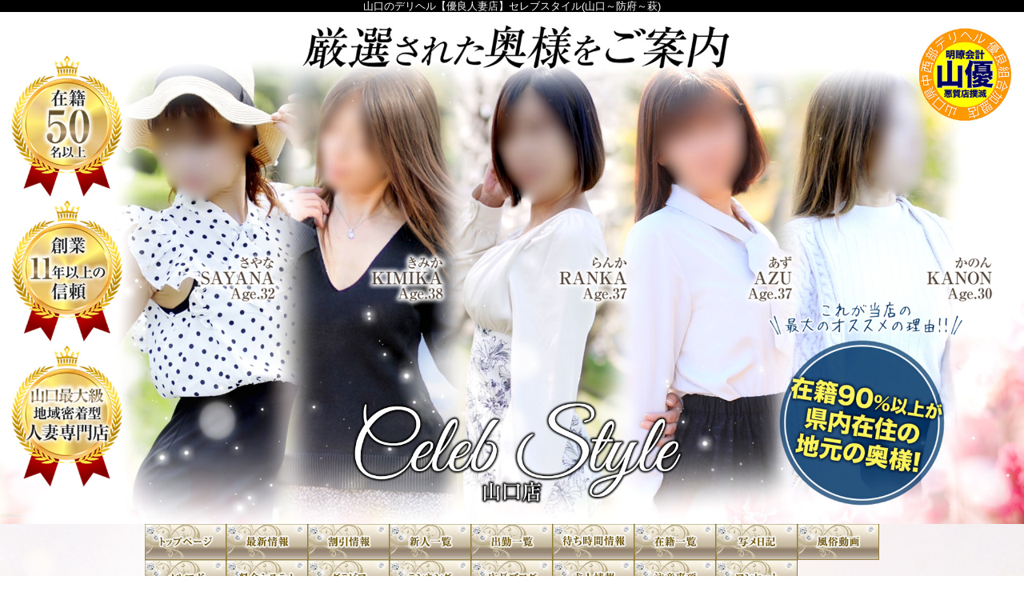

--- FILE ---
content_type: text/html; charset=UTF-8
request_url: https://celeb-y.com/lady_detail.php?lady_num=108052&offset=0
body_size: 30220
content:
<!DOCTYPE html>
<html lang="ja">
<head>
<!-- Global Site Tag (gtag.js) - Google Analytics -->
<script async src="https://www.googletagmanager.com/gtag/js?id=UA-53305170-1"></script>
<script>
  window.dataLayer = window.dataLayer || [];
  function gtag(){dataLayer.push(arguments);}
  gtag('js', new Date());

  gtag('config', 'UA-53305170-1');
  gtag('config', 'G-1VPDN5JF16');
</script>

<meta charset="UTF-8">
<meta name="robots" content="INDEX,FOLLOW">
<title>プロフィール | のあ | 【優良人妻店】セレブスタイル(山口～防府～萩)</title>
<meta name="keywords" content="山口,萩,防府,人妻,素人,セレブ,美人,おすすめ,デリヘル,1番,人気">
<meta name="description" content="『こんな美人な奥様といけない関係に』そんな理想を思い描いている方はいませんか？そんな理想が叶うのが山口で大人気の【セレブスタイル】です！キャストに関してお店が厳選して選んでいるだけあってどの方も素敵な方ばかりです！目移りしてなかなか選べないってことも！料金も地元の方に愛されるリーズナブルな料金で安心！普段出会うことのない美しい人妻に【セレブスタイル】で出会って素敵な時間を過ごしてみてはいかがでしょうか？？">



<link rel="canonical" href="https://celeb-y.com/lady_detail.php?lady_num=108052&offset=0" />


<link rel="dns-prefetch" href="//img.fpack.jp">

<link rel="alternate" media="only screen and (max-width: 640px)" href="https://celeb-y.com/sp/lady_detail.php?lady_num=108052">
<link rel="alternate" media="handheld" href="https://celeb-y.com/m/lady_detail.php?lady_num=108052">

<link rel="shortcut icon" href="/favicon.ico">
<link rel="stylesheet" href="/css/web/common.css?v=default">
<link rel="stylesheet" href="/css/web/lady_detail.css?v=default">
<link rel="stylesheet" href="/css/web/custom_pc.css">
<script src="https://ajax.googleapis.com/ajax/libs/jquery/1.8.2/jquery.min.js"></script>
<script src="https://cdnjs.cloudflare.com/ajax/libs/jquery-cookie/1.4.1/jquery.cookie.min.js"></script>
<script defer src="/js/web/lib/jquery.laquu.custom.js"></script>


<script defer src="/js/web/lib/slides.min.jquery.js"></script>

<script>
$(document).ready(function(){
	laquu(".topLink a").scroller( {
		speed: 300
	});
	$(".topLink a").click(function(){
		$('body,html').animate( {
			scrollTop: 0
		},800);
		return false;
	});
	laquu("#globalNav ul li a").clearOver( {
		opacity: .0,
		speed: 200
//		onHover: function(){
//			$(this).parent('li').css("background-position","0 0");
//		},
//		onOut: function(){
//			$(this).parent('li').css("background-position","0 -45px");
//		}
	});


	$("#gallary").slides( {
		// preload: true,
		generateNextPrev: false,
		generatePagination: false,
		effect: "fade",
		fadeSpeed: 500
	});


});



</script>
<!--[if lt IE 9]>
<script src="https://oss.maxcdn.com/html5shiv/3.7.2/html5shiv.min.js"></script>
<![endif]-->
<!--[if lte IE 8]>
<script src="/js/web/lib/IE9.js"></script>
<script src="/js/web/lib/DOMAssistantCompressed-2.8.1.js"></script>
<script src="/js/web/lib/selectivizr-min.js"></script>
<![endif]-->
<!--[if lte IE 6.0]>
<script src="/js/web/lib/DD_belatedPNG_0.0.8a-min.js"></script>
<script>
    DD_belatedPNG.fix('.alpha');
</script>
<![endif]-->


<link href="/rss108052.xml" rel="alternate" type="application/rss+xml" />

<script src="https://genieedmp.com/dmp.js?c=3107"></script>

</head>
<body id="lady_detail" class="">


<div id="wrapper"><!-- #wrapper -->
<header id="header"><!-- #header -->
<div class="cBlock"><!-- .cBlock -->
<div id="logo"><a href="/top.php">”素人”〔山口No.1人妻デリヘル〕セレブスタイル　山口市発</a></div>
<h1 class="description">山口のデリヘル【優良人妻店】セレブスタイル(山口～防府～萩)</h1>
</div><!-- /.cBlock -->
</header><!-- #header -->
<div id="container" class="clearfix">
<nav id="globalNav"><!-- #globalNav -->
<div class="cBlock"><!-- .cBlock -->
<ul class="clearfix">
<li class="navTop"><a href="/top.php">TOP</a></li>
<li class="navNews">
<a  href="/news.php" target="_self">最新情報（リアルタイム速報）</a>
</li>
<li class="navEvent">
<a  href="/event.php" target="_self">割引情報</a>
</li>
<li class="navNewface">
<a  href="/newface.php" target="_self">新人一覧</a>
</li>
<li class="navSchedule">
<a  href="/schedule.php" target="_self">出勤一覧</a>
</li>
<li class="navRealtime">
<a  href="https://celeb-yamaguchi.com/realtime.php" target="_self">待ち時間情報（今すぐいける娘）</a>
</li>
<li class="navLady">
<a  href="/lady.php" target="_self">在籍一覧</a>
</li>
<li class="navPhotoblog">
<a  href="/photoblog.php" target="_self">写メ日記</a>
</li>
<li class="navMovie">
<a  href="/movie.php" target="_self">風俗動画</a>
</li>
<li class="navMag">
<a  href="/mag.php" target="_self">メルマガ</a>
</li>
<li class="navSystem">
<a  href="/system.php" target="_self">料金システム</a>
</li>
<li class="navGravure">
<a  href="/gravure.php" target="_self">グラビア</a>
</li>
<li class="navRanking">
<a  href="/ranking.php" target="_self">ランキング</a>
</li>
<li class="navPhotoblog_shop">
<a  href="/photoblog_shop.php" target="_self">店長ブログ</a>
</li>
<li class="navLinkmenu navLinkmenu1">
<a rel="nofollow" href="https://chugoku-shikoku.qzin.jp/celeb8721/?v=official" target="_blank">求人情報</a>
</li>
<li class="navNotes">
<a  href="/notes.php" target="_self">注意事項</a>
</li>
<li class="navEnq">
<a  href="/enq.php" target="_self">アンケート</a>
</li>
</ul>
</div><!-- /.cBlock -->

</nav><!-- /#globalNav -->

<div id="content" class="cBlock"><!-- #content -->

<div class="panbox">
<ul class="pan">
<li>
<a href="top.php">トップページ</a></li>
<li>
<a href="./lady.php">在籍一覧</a></li>
<li>
のあ さんのプロフィール</li>
</ul><!-- /.pan -->
</div><!-- /.panbox -->

<section class="w3">
<h1 class="pageTtl"><span>女の子詳細</span></h1>
<div class="inner"><!-- .inner -->

<h2 class="ladyName"><em>のあ（29歳）</em></h2>

<div class="clearfix"><!-- .clearfix -->

<div id="side"><!-- #side -->
<p class="typeIcons">
<img src="https://img.fpack.jp/shop/celeby/parts/icon_type17.png" alt="スレンダー系">
<img src="https://img.fpack.jp/shop/celeby/parts/icon_type20.png" alt="モデル系">
<img src="https://img.fpack.jp/shop/celeby/parts/icon_type04.png" alt="セレブ系">
<img src="https://img.fpack.jp/shop/celeby/type/142907316836788000.jpg" alt="美脚">
</p>

<div id="gallary" class="clearfix"><!-- #gallary -->
<ul class="slides_container">
<li><img src="https://img.fpack.jp/shop/celeby/images/176466584139036000.jpg" alt=""></li>
<li><img src="https://img.fpack.jp/shop/celeby/images/176466584204532900.jpg" alt=""></li>
<li><img src="https://img.fpack.jp/shop/celeby/images/176466584266851700.jpg" alt=""></li>
<li><img src="https://img.fpack.jp/shop/celeby/images/176466584331120900.jpg" alt=""></li>
<li><img src="https://img.fpack.jp/shop/celeby/images/176466584391756300.jpg" alt=""></li>
<li><img src="https://img.fpack.jp/shop/celeby/images/176466584454468300.jpg" alt=""></li>
<li><img src="https://img.fpack.jp/shop/celeby/images/176466584515012400.jpg" alt=""></li>
</ul>
<ul class="pagination clearfix">
<li><a href="#"><img src="https://img.fpack.jp/shop/celeby/images/176466584139036000.jpg" alt=""></a></li>
<li><a href="#"><img src="https://img.fpack.jp/shop/celeby/images/176466584204532900.jpg" alt=""></a></li>
<li><a href="#"><img src="https://img.fpack.jp/shop/celeby/images/176466584266851700.jpg" alt=""></a></li>
<li><a href="#"><img src="https://img.fpack.jp/shop/celeby/images/176466584331120900.jpg" alt=""></a></li>
<li><a href="#"><img src="https://img.fpack.jp/shop/celeby/images/176466584391756300.jpg" alt=""></a></li>
<li><a href="#"><img src="https://img.fpack.jp/shop/celeby/images/176466584454468300.jpg" alt=""></a></li>
<li><a href="#"><img src="https://img.fpack.jp/shop/celeby/images/176466584515012400.jpg" alt=""></a></li>
</ul>
</div><!-- #gallary -->


</div><!-- /#side -->


<div id="main"><!-- #main -->

<div class="icons clearfix"><!-- .icons -->


</div><!-- /.icons -->

<table id="profile"><!-- #profile -->
<tbody>
<tr id="lady_profile-10">
<th>身長</th>
<td colspan="3">160cm</td>
</tr>
<tr id="lady_profile-11">
<th>スリーサイズ</th>
<td colspan="3">B:90(E) W:57 H:85</td>
</tr>
<tr id="lady_profile-2709">
<th>系統</th>
<td colspan="3">エロ可愛い系</td>
</tr>
<tr id="lady_profile-2716">
<th>チャームポイント</th>
<td colspan="3">ふわふわおっぱいとクビレ♡</td>
</tr>
<tr id="lady_profile-2717">
<th>好きなタイプ</th>
<td colspan="3">悪い事は𠮟ってくれる人</td>
</tr>
<tr id="lady_profile-2718">
<th>嫌いなタイプ</th>
<td colspan="3">乱暴な人</td>
</tr>
<tr id="lady_profile-2710">
<th>趣味/特技</th>
<td colspan="3">探し中です！</td>
</tr>
<tr id="lady_profile-2711">
<th>休日の過ごし方</th>
<td colspan="3">岩盤浴・美容day・晩酌</td>
</tr>
<tr id="lady_profile-2715">
<th>変わったプレイ経験</th>
<td colspan="3">居酒屋の店員さんと...♡</td>
</tr>
<tr id="lady_profile-2712">
<th>性感帯</th>
<td colspan="3">おっぱいや舌</td>
</tr>
<tr id="lady_profile-2713">
<th>得意プレイ</th>
<td colspan="3">イラマチオ・イチャイチャプレイ♡</td>
</tr>
<tr id="lady_profile-2721">
<th>お店から</th>
<td colspan="3">こちらの奥様は通常料金+1000円になります※割引はできます<br />
『人妻最高』の割引で60分14000円から<br />
<br />
※　有料オプションで写真撮影・動画撮影可能ですが料金は要相談です。<br />
<br />
物腰柔らかな口調にふわりとした雰囲気。<br />
自然体で愛らしいルックスは、大変親しみやすく<br />
どんなお客様でもつい心を開いてしまうほど<br />
愛らしい性格。<br />
<br />
性感帯の胸を触られるとスイッチが入り、自分からおねだりをすることもしばしば・・・<br />
トロンとしたエッチな顔でご奉仕が大好きみたいです♡<br />
<br />
こんな女性が「不倫！？」「風俗！？」と<br />
思わせる存在こそ彼女の価値だと感じています。<br />
疲れた時、癒されたいとき、寂しい時、嬉しい時<br />
どんなシュチエーションでも笑顔で真直ぐに<br />
あなたに向き合ってくれるホスピタリティは<br />
当店ナンバー1のキャストです。<br />
<br />
どのキャストで遊ぼうか、どの子に癒されたいか…<br />
悩んだら迷わず彼女を指名してみてください。<br />
必ずお客様を満足させる最高のホスピタリティで、<br />
お客様の心に綺麗な花を咲かせてくれます。<br />
決してどんな時も手を抜いたりしない健気な姿勢は<br />
きっとまた「会いたいな」と思わせてくれる存在です。<br />
<br />
※タトゥーワンポイントあり</td>
</tr>
<tr id="lady_profile-2722">
<th>女の子から</th>
<td colspan="3">こちらの奥様は通常料金+1000円になります※割引はできます<br />
『人妻最高』の割引で60分14000円から<br />
<br />
※　有料オプションで写真撮影・動画撮影可能ですが料金は要相談です。<br />
</td>
</tr>
<tr id="lady_profile-2768">
<th>無料オプション</th>
<td colspan="3">即尺/ノーパンノーブラ派遣/パンスト破り/ローター/電マ/パイズリ/オナニー鑑賞/A舐め/聖水/イラマチオ/痴女プレイ/顔射（最終枠のみ）</td>
</tr>
<tr id="lady_profile-2769">
<th>自宅派遣</th>
<td colspan="3">可能です</td>
</tr>
<tr id="lady_profile-2770">
<th>自分の性格は？</th>
<td colspan="3">ツンデレの甘えん坊</td>
</tr>
<tr id="lady_profile-2771">
<th>受け身派or責め派？</th>
<td colspan="3">基本受け身ですが両方好き♪</td>
</tr>
<tr id="lady_profile-2772">
<th>どんな時に欲情しますか？</th>
<td colspan="3">胸やお尻を揉みしだかれたら♡</td>
</tr>
<tr id="lady_profile-2773">
<th>オナニーの頻度は？</th>
<td colspan="3">週に3.4回♡</td>
</tr>




<tr><td colspan="4" class="spaceTd"></td></tr>
<tr><th colspan="4" class="profttl"><em>▼オプション</em></th></tr>
<tr class="option">
<th >パンスト破り</th>
<td>○</td>
<th style="border-left:none;">ノーパン・ノーブラ派遣</th>
<td>○</td>
</tr><tr class="option">
<th >パイズリ</th>
<td>○</td>
<th style="border-left:none;">バイブ</th>
<td>○</td>
</tr><tr class="option">
<th >ローター</th>
<td>○</td>
<th style="border-left:none;">オナニー鑑賞</th>
<td>○</td>
</tr><tr class="option">
<th >前立腺マッサージ</th>
<td>×</td>
<th style="border-left:none;">アナル舐め</th>
<td>○</td>
</tr><tr class="option">
<th >顔射</th>
<td>○</td>
<th style="border-left:none;">聖水</th>
<td>○</td>
</tr><tr class="option">
<th >ゴックン</th>
<td>×</td>
<th style="border-left:none;">即尺</th>
<td>○</td>
</tr><tr class="option">
<th >電マ</th>
<td>○</td>
<th style="border-left:none;">黄金プレイ</th>
<td>×</td>
</tr><tr class="option">
<th >AF</th>
<td>×</td>
<th style="border-left:none;">イラマチオ</th>
<td>○</td>
</tr><tr class="option">
<th >パンティーお持ち帰り</th>
<td>○</td>
<th style="border-left:none;">写メ撮影</th>
<td>○</td>
</tr><tr class="option">
<th >動画撮影</th>
<td>○</td>
</tr>


</tbody>
</table><!-- /#profile -->


<ul id="status" class="clearfix"><!-- #status -->
<li class="status-today">
<h3 class="subTtl"><span>本日の出勤予定</span></h3>
<div class="inner">
おやすみ</div>
</li>
<li class="status-realtime">
<h3 class="subTtl"><span>只今の案内状況</span></h3>
<div class="inner">
<span style="height: 13px;">　</span>
</div>
</li>
</ul><!-- /#status -->

<table id="schedule"><!-- #schedule -->
<thead>
<tr class="subTtl">
<th>01/08(木)</th>
<th>01/09(金)</th>
<th class="sat">01/10(土)</th>
<th class="sun">01/11(日)</th>
<th>01/12(月)</th>
<th>01/13(火)</th>
<th>01/14(水)</th>
</tr>
</thead>
<tbody>
<tr>
<td>
<small class="comment">おやすみ</small></td>
<td>
<em class="time">10:00～16:00</em><small class="comment">　</small></td>
<td class="sat">
<em class="time">10:00～16:00</em><small class="comment">　</small></td>
<td class="sun">
<small class="comment">おやすみ</small></td>
<td>
<small class="comment">おやすみ</small></td>
<td>
<small class="comment">おやすみ</small></td>
<td>
<small class="comment">おやすみ</small></td>
</tr>
</tbody>
</table><!-- /#schedule -->

<ul class="pager mt10 mb10">
<li><a href="./lady_detail.php?lady_num=108052">本日</a></li>
<li><a href="./lady_detail.php?lady_num=108052&amp;offset=1">1週進む</a></li>
<li><a href="./lady_detail.php?lady_num=108052&amp;offset=2">2週進む</a></li>
<br />
</ul>



<section id="photoblog"><!-- #photoblog -->
<h1 class="subTtl"><span>写メ日記</span></h1>
<div class="inner"><!-- .inner -->
<ul>
<li class="clearfix">
<a href="./photoblog_detail.php?blog_id=2365526"><span class="thumb"><img src="https://img.fpack.jp/shop/celeby/blog/176654249897276700.jpg" alt=""></span></a>
<div class="txtData"><!-- .txtData -->
<h2 class="title elps"><a href="./photoblog_detail.php?blog_id=2365526">急遽26日も…</a></h2>
<span class="date">2025/12/24 11:14</span>
<p class="body"> 出勤とさせていただきました 10:00-16:00 と、なりますっ 25日、27日 ご予約完売 ありがとうございます 25.26.27日が ? ?空きは26日 ? 今年最後の出勤となります！！ 今なら26日、どのお時間でも 空いているので の<a href="./photoblog_detail.php?blog_id=2365526">… 続きを読む</a></p>
</div><!-- /.txtData -->
</li>
<li class="clearfix">
<a href="./photoblog_detail.php?blog_id=2365070"><span class="thumb"><img src="https://img.fpack.jp/shop/celeby/blog/176646825415996200.jpg" alt=""></span></a>
<div class="txtData"><!-- .txtData -->
<h2 class="title elps"><a href="./photoblog_detail.php?blog_id=2365070">25日出勤</a></h2>
<span class="date">2025/12/23 14:37</span>
<p class="body"> ご無沙汰しております… のあですっ 12月25日(木曜日) 11:00-14:00 出勤いたします スタートからのご予約 ありがとうございます 次回ご案内可能時間は 12時頃~14時頃となってます♪ 姫おさめならぬ ''のあおさめ'' し<a href="./photoblog_detail.php?blog_id=2365070">… 続きを読む</a></p>
</div><!-- /.txtData -->
</li>
<li class="clearfix">
<a href="./photoblog_detail.php?blog_id=2360796"><span class="thumb"><img src="https://img.fpack.jp/shop/celeby/blog/176584508941068500.jpg" alt=""></span></a>
<div class="txtData"><!-- .txtData -->
<h2 class="title elps"><a href="./photoblog_detail.php?blog_id=2360796">相棒の…</a></h2>
<span class="date">2025/12/16 09:31</span>
<p class="body"> ホットミルクティーと共に 元気に出勤っ 日曜日に早めのクリスマスケーキ 一緒に食べたら いつもより倍美味しかった もうそろそろクリスマス… サンタコス派遣しよっかなぁ 今日もお誘いお待ちしております のあ 女<a href="./photoblog_detail.php?blog_id=2360796">… 続きを読む</a></p>
</div><!-- /.txtData -->
</li>
<li class="clearfix">
<a href="./photoblog_detail.php?blog_id=2359918"><span class="thumb"><img src="https://img.fpack.jp/shop/celeby/blog/176569901256808600.jpg" alt=""></span></a>
<div class="txtData"><!-- .txtData -->
<h2 class="title elps"><a href="./photoblog_detail.php?blog_id=2359918">ありがとう</a></h2>
<span class="date">2025/12/14 16:56</span>
<p class="body"> こんにちは 朝からご予約のリピーター様 リバーのご新規様 ノースフェイス様 16時から6時間半貸切の まさ様 ありがとうございました すごく素敵な土日となりました 本当に感謝です ご連絡いただいたお客様方 お伺い<a href="./photoblog_detail.php?blog_id=2359918">… 続きを読む</a></p>
</div><!-- /.txtData -->
</li>
<li class="clearfix">
<a href="./photoblog_detail.php?blog_id=2359635"><span class="thumb"><img src="https://img.fpack.jp/shop/celeby/blog/176567059952705900.jpg" alt=""></span></a>
<div class="txtData"><!-- .txtData -->
<h2 class="title elps"><a href="./photoblog_detail.php?blog_id=2359635">今日も…</a></h2>
<span class="date">2025/12/14 09:03</span>
<p class="body"> 12:00-22:00 出勤です スタートからご予約の リピーター様 ラスト枠､ご予約の リピーター様ありがとうございます 次回ご案内可能時間は… 13:10~14:15 60分or70分 限定 ご案内可能 16:10~ ご案内可能となっておりま<a href="./photoblog_detail.php?blog_id=2359635">… 続きを読む</a></p>
</div><!-- /.txtData -->
</li>
</ul>
<p class="moreLink"><a href="./photoblog_lady.php?lady_num=108052">もっと見る</a></p>
</div><!-- .inner -->
</section><!-- /#photoblog -->






</div><!-- /#main -->



</div><!-- /.clearfix -->

<ul id="nextPrev" class="clearfix"><!-- #nextPrev -->
<li class="prevLady"><a href="./lady_detail.php?lady_num=111094">前の女性</a></li>
<li class="nextLady"><a href="./lady_detail.php?lady_num=105982">次の女性</a></li>
</ul><!-- /#nextPrev -->

<p class="topLink mb10"><a href="#header">ページTOPへ</a></p>

</div><!-- /.inner -->
</section>

</div><!-- /#content -->


</div><!-- /#container -->


<footer id="footer"><!-- #footer -->
<div class="cBlock"><!-- .cBlock -->

<ul id="footNav"><!-- #footNav -->
<li><a href="./top.php">TOP</a></li>
<li><a  href="/news.php" target="_self">最新情報（リアルタイム速報）</a></li>
<li><a  href="/event.php" target="_self">割引情報</a></li>
<li><a  href="/newface.php" target="_self">新人一覧</a></li>
<li><a  href="/schedule.php" target="_self">出勤一覧</a></li>
<li><a  href="https://celeb-yamaguchi.com/realtime.php" target="_self">待ち時間情報（今すぐいける娘）</a></li>
<li><a  href="/lady.php" target="_self">在籍一覧</a></li>
<li><a  href="/photoblog.php" target="_self">写メ日記</a></li>
<li><a  href="/movie.php" target="_self">風俗動画</a></li>
<li><a  href="/mag.php" target="_self">メルマガ</a></li>
<li><a  href="/system.php" target="_self">料金システム</a></li>
<li><a  href="/gravure.php" target="_self">グラビア</a></li>
<li><a  href="/ranking.php" target="_self">ランキング</a></li>
<li><a  href="/photoblog_shop.php" target="_self">店長ブログ</a></li>
<li><a rel="nofollow" href="https://chugoku-shikoku.qzin.jp/celeb8721/?v=official" target="_blank">求人情報</a></li>
<li><a  href="/notes.php" target="_self">注意事項</a></li>
<li><a  href="/enq.php" target="_self">アンケート</a></li>
</ul><!-- /#footNav -->




<p class="copyR">Copyright&copy; 山口市・防府市・萩市で絶賛営業中の【優良人妻店】セレブスタイルです♪ All rights reserved.</p>

</div><!-- /.cBlock -->
</footer><!-- /#footer -->


</div><!-- /#wrapper -->
<script type="text/javascript" src="/js/web/custom.js"></script>
<link href="https://cdn.jsdelivr.net/npm/select2@4.1.0-rc.0/dist/css/select2.min.css" rel="stylesheet" />
<script src="https://cdn.jsdelivr.net/npm/select2@4.1.0-rc.0/dist/js/select2.min.js"></script>
<script>
    $(document).ready(function() {
    $('.select2-js').select2();
});
</script>
<script type="text/javascript">
$(function(){
  var pW,pH;
  var newimg=newImg();
  var timer = setInterval(function(){
   if(newimg.complete){
     pW=(newimg.width);
     pH=(newimg.height);
     complete();
     clearInterval(timer);
   }
  },100);
  function complete(){
    if(pH != 45){
      $("#globalNav ul li").css("height",pH+"px");
      $("#globalNav ul li a").css("height",pH+"px");
    }
  }
});

function newImg() {
  newImg = new Image();
  newImg.src = $("#globalNav ul li.navTop a").css("background-image").replace(/^url|["()]/g, '')
  return newImg;
}



$(function() {
    $('.navFavorite').click(function() {
        if (window.sidebar && window.sidebar.addPanel) { // Mozilla Firefox Bookmark
            window.sidebar.addPanel(document.title,window.location.href,'');
        } else if(window.external && ('AddFavorite' in window.external)) { // IE Favorite
            window.external.AddFavorite(location.href,document.title);
        } else if(window.opera && window.print) { // Opera Hotlist
            this.title=document.title;
            return true;
        } else { // webkit - safari/chrome
            alert('ブラウザ付属のブックマーク機能をご利用ください。' + (navigator.userAgent.toLowerCase().indexOf('mac') != - 1 ? '【 Command 】' : '【 Ctrl 】') + ' + 【 D 】ボタンを押すとブックマークできます。');
        }
    });
});






</script>

<script src="https://www.google.com/recaptcha/api.js?render=6Lf7vsgZAAAAAHTHfNvg_GU1yme2t_rH3BlKCYPZ"></script>
<script>
$(function(){
  $('form.recaptcha_form').submit(function(e){
    e.preventDefault();
    var form=$(this);
    grecaptcha.ready(function(){
      try{
        grecaptcha.execute('6Lf7vsgZAAAAAHTHfNvg_GU1yme2t_rH3BlKCYPZ',{action:'submit'}).then(function(token){
          var name=$(form).data('dynamic')==1?'post[recaptcha_token]':'recaptcha_token';
          $('<input>').attr( {'type':'hidden','name':name,'value':token}).appendTo(form);
          $(form).unbind().submit();
        });
      }catch(e){
        console.error(e.message);
        alert('エラーが発生しました')
      }
    });
  });
});
</script>

<script type="text/javascript">function fpIsValidJSONObject(val){return val !==null && typeof val==='object' && !Array.isArray(val);}function fpContinuousURLSearchParams(additionalParams={},includeParamNames=[]){if(!fpIsValidJSONObject(additionalParams)|| !Array.isArray(includeParamNames)){return false;}const p={};for(var[k,v]of new URLSearchParams(location.search)){if(includeParamNames.includes(k)){if(v){p[k]=v;}}}for(var[k,v]of Object.entries(additionalParams)){p[k]=v;}return new URLSearchParams(p);}function fpContinuousURL(additionalParams={},includeParamNames=[]){const u=new URL(location).pathname;const q=fpContinuousURLSearchParams(additionalParams,includeParamNames);if(q===false){return u;}return q.toString()? `${u}?${q}`:u;}const fpFetch=async(config,onSuccess=()=>{},onFail=()=>{})=>{(async()=>{try{const response=await fetch(config.url,config.params);const contentType=response.headers.get('Content-Type');if(!contentType.includes('application/json')){let errors={request:config,response:{},};['status','statusText','url','redirected','type',].forEach((name)=>{errors.response[name]=response[name];});errors.response.headers={};for(let[k,v]of response.headers){errors.response.headers[k]=v;}errors.response.body=await response.text();fpErrorReport(new Error('Invalid json response by fetch',{cause:errors}));onFail({errors:['エラーが発生しました'],});return;}const json=await response.json();if(response.ok){fpCLog(json);onSuccess(json);}else{fpCError(json);onFail(json);}}catch(e){fpErrorReport(e);}})();};const fpFetchPostWithParams=async(config,onSuccess=()=>{},onFail=()=>{})=>{config=config ||{};config.params=config.params ||{};config.params['method']='post';config.params.headers=config.params.headers ||{};config.params['headers']['Content-Type']='application/x-www-form-urlencoded';config.params['body']=new URLSearchParams(config.query).toString();await fpFetch(config,onSuccess,onFail);};const fpFetchPostWithJson=async(config,onSuccess=()=>{},onFail=()=>{})=>{config=config ||{};config.params=config.params ||{};config.params['method']='post';config.params.headers=config.params.headers ||{};config.params['headers']['Content-Type']='application/json';config.params['body']=JSON.stringify(config.body);await fpFetch(config,onSuccess,onFail);};const fpErrorReport=async(error)=>{fpCError(error);const context={};for(let[k,v]of Object.entries({'document.title':()=>document.title,'window.location.href':()=>window.location.href,'document.referrer':()=>document.referrer,'navigator.userAgent':()=>navigator.userAgent,'navigator.language':()=>navigator.language,'window.innerWidth':()=>window.innerWidth,'window.innerHeight':()=>window.innerHeight,'document.activeElement':()=>document.activeElement,'document.visibilityState':()=>document.visibilityState,'navigator.platform':()=>navigator.platform,'navigator.hardwareConcurrency':()=>navigator.hardwareConcurrency,'navigator.connection.effectiveType':()=>navigator.connection.effectiveType,'navigator.onLine':()=>navigator.onLine,'performance.memory':()=>performance.memory,'navigator.deviceMemory':()=>navigator.deviceMemory,'measureUserAgentSpecificMemory()':()=>measureUserAgentSpecificMemory(),'performance.now()':()=>performance.now(),'date':()=>new Date().toISOString(),'window.history.length':()=>window.history.length,'sessionStorage':()=>sessionStorage,})){try{context[k]=v();}catch(e){}}let payload={name:error.name,message:error.message,cause:error.cause,stack:error.stack,context:context,};const headers={...fptokenheads(),'Content-Type':'application/json',};if(crypto.subtle){payload=JSON.stringify({type:2,data:await fpencrypt(payload,decodeURIComponent(Object.values(headers)[0])),});}else{payload=JSON.stringify({type:1,data:payload,});}await fetch('/api/collect/',{method:'post',headers:headers,body:payload,});};const fpCLog=(...args)=>{};const fpCError=(...args)=>{};const fpencrypt=async(payload,password)=>{const salt=crypto.getRandomValues(new Uint8Array(16));const iv=crypto.getRandomValues(new Uint8Array(12));const encoder=new TextEncoder();const bytes=new Uint8Array(await crypto.subtle.encrypt({name:'AES-GCM',iv},await crypto.subtle.deriveKey({name:'PBKDF2',salt,iterations:Number('100000'),hash:'SHA-256',},await crypto.subtle.importKey('raw',encoder.encode(password),{name:'PBKDF2',},false,['deriveKey',]),{name:'AES-GCM',length:256,},true,['encrypt','decrypt',]),encoder.encode(JSON.stringify(payload))));const enc=bytes.slice(0,-16);const tag=bytes.slice(-16);return{s:btoa(String.fromCharCode(...salt)),i:btoa(String.fromCharCode(...iv)),e:btoa(String.fromCharCode(...enc)),t:btoa(String.fromCharCode(...tag))};};const fpgenid=()=>{const r=(n)=>[...Array(n)].reduce((a)=>a+((Math.random()*16)| 0).toString(16),'');const s=()=>((Math.random()*16)| 0 & 0x3 | 0x8).toString(16);return[r(8),r(4),'4'+r(3),s()+r(3),r(12)].join('-');};if(!document.cookie.includes('SEC')){document.cookie=`SEC=${fpgenid()};path=/;`;}const fptokenheads=()=>{return{'x-csrf-token':(document.cookie.split('; ').find(v=>v.startsWith(`TOKEN=`))?? '=').split('=')[1],};};const fpdetectdevice=()=>{const ua=navigator.userAgent.toLowerCase();const touch="ontouchstart" in window || navigator.maxTouchPoints>0;const width=window.innerWidth;fpCLog({ua:ua,maxTouchPoints:navigator.maxTouchPoints,touch:touch,width:width,});if(['docomo','kddi','softbank','vodafone','j-phone','mot-',].some(v=>ua.includes(v))){return 'fp';}if((touch && width<=640)||['iphone','ipod','android','blackberry','windows phone','mobile',].some(v=>ua.includes(v))){return 'sp';}return 'pc';};$('.twitter[data-xid][data-xid!=""]').not(':has(a)').each(function(){$(this).wrap(`<a href="https://x.com/${$(this).data('xid')}/" target="_blank" rel="noopener"></a>`);});$(function(){var dt='dtimg-';$('[id^="'+dt+'"]').live('click',function(){var id=$(this).attr('id').replace(dt,'');var url=null;if($(this).attr('src')){url=encodeURIComponent($(this).attr('src'));}else if($(this).find('img').attr('src')){url=encodeURIComponent($(this).find('img').attr('src'));}if(id && url){var p={};for(var[k,v]of new URL(location).searchParams){p[k]=v;}$.ajax({type:'get',url:'/api/dt/',data:Object.assign({id:id,url:url,},p),}).then(function(data){},function(data){try{var err=JSON.parse(data.responseText).errors;}catch(e){var err=data.responseText;}});}return true;});});</script>



</body>
</html>


--- FILE ---
content_type: text/html; charset=utf-8
request_url: https://www.google.com/recaptcha/api2/anchor?ar=1&k=6Lf7vsgZAAAAAHTHfNvg_GU1yme2t_rH3BlKCYPZ&co=aHR0cHM6Ly9jZWxlYi15LmNvbTo0NDM.&hl=en&v=9TiwnJFHeuIw_s0wSd3fiKfN&size=invisible&anchor-ms=20000&execute-ms=30000&cb=yfbcs7mwgxd1
body_size: 48214
content:
<!DOCTYPE HTML><html dir="ltr" lang="en"><head><meta http-equiv="Content-Type" content="text/html; charset=UTF-8">
<meta http-equiv="X-UA-Compatible" content="IE=edge">
<title>reCAPTCHA</title>
<style type="text/css">
/* cyrillic-ext */
@font-face {
  font-family: 'Roboto';
  font-style: normal;
  font-weight: 400;
  font-stretch: 100%;
  src: url(//fonts.gstatic.com/s/roboto/v48/KFO7CnqEu92Fr1ME7kSn66aGLdTylUAMa3GUBHMdazTgWw.woff2) format('woff2');
  unicode-range: U+0460-052F, U+1C80-1C8A, U+20B4, U+2DE0-2DFF, U+A640-A69F, U+FE2E-FE2F;
}
/* cyrillic */
@font-face {
  font-family: 'Roboto';
  font-style: normal;
  font-weight: 400;
  font-stretch: 100%;
  src: url(//fonts.gstatic.com/s/roboto/v48/KFO7CnqEu92Fr1ME7kSn66aGLdTylUAMa3iUBHMdazTgWw.woff2) format('woff2');
  unicode-range: U+0301, U+0400-045F, U+0490-0491, U+04B0-04B1, U+2116;
}
/* greek-ext */
@font-face {
  font-family: 'Roboto';
  font-style: normal;
  font-weight: 400;
  font-stretch: 100%;
  src: url(//fonts.gstatic.com/s/roboto/v48/KFO7CnqEu92Fr1ME7kSn66aGLdTylUAMa3CUBHMdazTgWw.woff2) format('woff2');
  unicode-range: U+1F00-1FFF;
}
/* greek */
@font-face {
  font-family: 'Roboto';
  font-style: normal;
  font-weight: 400;
  font-stretch: 100%;
  src: url(//fonts.gstatic.com/s/roboto/v48/KFO7CnqEu92Fr1ME7kSn66aGLdTylUAMa3-UBHMdazTgWw.woff2) format('woff2');
  unicode-range: U+0370-0377, U+037A-037F, U+0384-038A, U+038C, U+038E-03A1, U+03A3-03FF;
}
/* math */
@font-face {
  font-family: 'Roboto';
  font-style: normal;
  font-weight: 400;
  font-stretch: 100%;
  src: url(//fonts.gstatic.com/s/roboto/v48/KFO7CnqEu92Fr1ME7kSn66aGLdTylUAMawCUBHMdazTgWw.woff2) format('woff2');
  unicode-range: U+0302-0303, U+0305, U+0307-0308, U+0310, U+0312, U+0315, U+031A, U+0326-0327, U+032C, U+032F-0330, U+0332-0333, U+0338, U+033A, U+0346, U+034D, U+0391-03A1, U+03A3-03A9, U+03B1-03C9, U+03D1, U+03D5-03D6, U+03F0-03F1, U+03F4-03F5, U+2016-2017, U+2034-2038, U+203C, U+2040, U+2043, U+2047, U+2050, U+2057, U+205F, U+2070-2071, U+2074-208E, U+2090-209C, U+20D0-20DC, U+20E1, U+20E5-20EF, U+2100-2112, U+2114-2115, U+2117-2121, U+2123-214F, U+2190, U+2192, U+2194-21AE, U+21B0-21E5, U+21F1-21F2, U+21F4-2211, U+2213-2214, U+2216-22FF, U+2308-230B, U+2310, U+2319, U+231C-2321, U+2336-237A, U+237C, U+2395, U+239B-23B7, U+23D0, U+23DC-23E1, U+2474-2475, U+25AF, U+25B3, U+25B7, U+25BD, U+25C1, U+25CA, U+25CC, U+25FB, U+266D-266F, U+27C0-27FF, U+2900-2AFF, U+2B0E-2B11, U+2B30-2B4C, U+2BFE, U+3030, U+FF5B, U+FF5D, U+1D400-1D7FF, U+1EE00-1EEFF;
}
/* symbols */
@font-face {
  font-family: 'Roboto';
  font-style: normal;
  font-weight: 400;
  font-stretch: 100%;
  src: url(//fonts.gstatic.com/s/roboto/v48/KFO7CnqEu92Fr1ME7kSn66aGLdTylUAMaxKUBHMdazTgWw.woff2) format('woff2');
  unicode-range: U+0001-000C, U+000E-001F, U+007F-009F, U+20DD-20E0, U+20E2-20E4, U+2150-218F, U+2190, U+2192, U+2194-2199, U+21AF, U+21E6-21F0, U+21F3, U+2218-2219, U+2299, U+22C4-22C6, U+2300-243F, U+2440-244A, U+2460-24FF, U+25A0-27BF, U+2800-28FF, U+2921-2922, U+2981, U+29BF, U+29EB, U+2B00-2BFF, U+4DC0-4DFF, U+FFF9-FFFB, U+10140-1018E, U+10190-1019C, U+101A0, U+101D0-101FD, U+102E0-102FB, U+10E60-10E7E, U+1D2C0-1D2D3, U+1D2E0-1D37F, U+1F000-1F0FF, U+1F100-1F1AD, U+1F1E6-1F1FF, U+1F30D-1F30F, U+1F315, U+1F31C, U+1F31E, U+1F320-1F32C, U+1F336, U+1F378, U+1F37D, U+1F382, U+1F393-1F39F, U+1F3A7-1F3A8, U+1F3AC-1F3AF, U+1F3C2, U+1F3C4-1F3C6, U+1F3CA-1F3CE, U+1F3D4-1F3E0, U+1F3ED, U+1F3F1-1F3F3, U+1F3F5-1F3F7, U+1F408, U+1F415, U+1F41F, U+1F426, U+1F43F, U+1F441-1F442, U+1F444, U+1F446-1F449, U+1F44C-1F44E, U+1F453, U+1F46A, U+1F47D, U+1F4A3, U+1F4B0, U+1F4B3, U+1F4B9, U+1F4BB, U+1F4BF, U+1F4C8-1F4CB, U+1F4D6, U+1F4DA, U+1F4DF, U+1F4E3-1F4E6, U+1F4EA-1F4ED, U+1F4F7, U+1F4F9-1F4FB, U+1F4FD-1F4FE, U+1F503, U+1F507-1F50B, U+1F50D, U+1F512-1F513, U+1F53E-1F54A, U+1F54F-1F5FA, U+1F610, U+1F650-1F67F, U+1F687, U+1F68D, U+1F691, U+1F694, U+1F698, U+1F6AD, U+1F6B2, U+1F6B9-1F6BA, U+1F6BC, U+1F6C6-1F6CF, U+1F6D3-1F6D7, U+1F6E0-1F6EA, U+1F6F0-1F6F3, U+1F6F7-1F6FC, U+1F700-1F7FF, U+1F800-1F80B, U+1F810-1F847, U+1F850-1F859, U+1F860-1F887, U+1F890-1F8AD, U+1F8B0-1F8BB, U+1F8C0-1F8C1, U+1F900-1F90B, U+1F93B, U+1F946, U+1F984, U+1F996, U+1F9E9, U+1FA00-1FA6F, U+1FA70-1FA7C, U+1FA80-1FA89, U+1FA8F-1FAC6, U+1FACE-1FADC, U+1FADF-1FAE9, U+1FAF0-1FAF8, U+1FB00-1FBFF;
}
/* vietnamese */
@font-face {
  font-family: 'Roboto';
  font-style: normal;
  font-weight: 400;
  font-stretch: 100%;
  src: url(//fonts.gstatic.com/s/roboto/v48/KFO7CnqEu92Fr1ME7kSn66aGLdTylUAMa3OUBHMdazTgWw.woff2) format('woff2');
  unicode-range: U+0102-0103, U+0110-0111, U+0128-0129, U+0168-0169, U+01A0-01A1, U+01AF-01B0, U+0300-0301, U+0303-0304, U+0308-0309, U+0323, U+0329, U+1EA0-1EF9, U+20AB;
}
/* latin-ext */
@font-face {
  font-family: 'Roboto';
  font-style: normal;
  font-weight: 400;
  font-stretch: 100%;
  src: url(//fonts.gstatic.com/s/roboto/v48/KFO7CnqEu92Fr1ME7kSn66aGLdTylUAMa3KUBHMdazTgWw.woff2) format('woff2');
  unicode-range: U+0100-02BA, U+02BD-02C5, U+02C7-02CC, U+02CE-02D7, U+02DD-02FF, U+0304, U+0308, U+0329, U+1D00-1DBF, U+1E00-1E9F, U+1EF2-1EFF, U+2020, U+20A0-20AB, U+20AD-20C0, U+2113, U+2C60-2C7F, U+A720-A7FF;
}
/* latin */
@font-face {
  font-family: 'Roboto';
  font-style: normal;
  font-weight: 400;
  font-stretch: 100%;
  src: url(//fonts.gstatic.com/s/roboto/v48/KFO7CnqEu92Fr1ME7kSn66aGLdTylUAMa3yUBHMdazQ.woff2) format('woff2');
  unicode-range: U+0000-00FF, U+0131, U+0152-0153, U+02BB-02BC, U+02C6, U+02DA, U+02DC, U+0304, U+0308, U+0329, U+2000-206F, U+20AC, U+2122, U+2191, U+2193, U+2212, U+2215, U+FEFF, U+FFFD;
}
/* cyrillic-ext */
@font-face {
  font-family: 'Roboto';
  font-style: normal;
  font-weight: 500;
  font-stretch: 100%;
  src: url(//fonts.gstatic.com/s/roboto/v48/KFO7CnqEu92Fr1ME7kSn66aGLdTylUAMa3GUBHMdazTgWw.woff2) format('woff2');
  unicode-range: U+0460-052F, U+1C80-1C8A, U+20B4, U+2DE0-2DFF, U+A640-A69F, U+FE2E-FE2F;
}
/* cyrillic */
@font-face {
  font-family: 'Roboto';
  font-style: normal;
  font-weight: 500;
  font-stretch: 100%;
  src: url(//fonts.gstatic.com/s/roboto/v48/KFO7CnqEu92Fr1ME7kSn66aGLdTylUAMa3iUBHMdazTgWw.woff2) format('woff2');
  unicode-range: U+0301, U+0400-045F, U+0490-0491, U+04B0-04B1, U+2116;
}
/* greek-ext */
@font-face {
  font-family: 'Roboto';
  font-style: normal;
  font-weight: 500;
  font-stretch: 100%;
  src: url(//fonts.gstatic.com/s/roboto/v48/KFO7CnqEu92Fr1ME7kSn66aGLdTylUAMa3CUBHMdazTgWw.woff2) format('woff2');
  unicode-range: U+1F00-1FFF;
}
/* greek */
@font-face {
  font-family: 'Roboto';
  font-style: normal;
  font-weight: 500;
  font-stretch: 100%;
  src: url(//fonts.gstatic.com/s/roboto/v48/KFO7CnqEu92Fr1ME7kSn66aGLdTylUAMa3-UBHMdazTgWw.woff2) format('woff2');
  unicode-range: U+0370-0377, U+037A-037F, U+0384-038A, U+038C, U+038E-03A1, U+03A3-03FF;
}
/* math */
@font-face {
  font-family: 'Roboto';
  font-style: normal;
  font-weight: 500;
  font-stretch: 100%;
  src: url(//fonts.gstatic.com/s/roboto/v48/KFO7CnqEu92Fr1ME7kSn66aGLdTylUAMawCUBHMdazTgWw.woff2) format('woff2');
  unicode-range: U+0302-0303, U+0305, U+0307-0308, U+0310, U+0312, U+0315, U+031A, U+0326-0327, U+032C, U+032F-0330, U+0332-0333, U+0338, U+033A, U+0346, U+034D, U+0391-03A1, U+03A3-03A9, U+03B1-03C9, U+03D1, U+03D5-03D6, U+03F0-03F1, U+03F4-03F5, U+2016-2017, U+2034-2038, U+203C, U+2040, U+2043, U+2047, U+2050, U+2057, U+205F, U+2070-2071, U+2074-208E, U+2090-209C, U+20D0-20DC, U+20E1, U+20E5-20EF, U+2100-2112, U+2114-2115, U+2117-2121, U+2123-214F, U+2190, U+2192, U+2194-21AE, U+21B0-21E5, U+21F1-21F2, U+21F4-2211, U+2213-2214, U+2216-22FF, U+2308-230B, U+2310, U+2319, U+231C-2321, U+2336-237A, U+237C, U+2395, U+239B-23B7, U+23D0, U+23DC-23E1, U+2474-2475, U+25AF, U+25B3, U+25B7, U+25BD, U+25C1, U+25CA, U+25CC, U+25FB, U+266D-266F, U+27C0-27FF, U+2900-2AFF, U+2B0E-2B11, U+2B30-2B4C, U+2BFE, U+3030, U+FF5B, U+FF5D, U+1D400-1D7FF, U+1EE00-1EEFF;
}
/* symbols */
@font-face {
  font-family: 'Roboto';
  font-style: normal;
  font-weight: 500;
  font-stretch: 100%;
  src: url(//fonts.gstatic.com/s/roboto/v48/KFO7CnqEu92Fr1ME7kSn66aGLdTylUAMaxKUBHMdazTgWw.woff2) format('woff2');
  unicode-range: U+0001-000C, U+000E-001F, U+007F-009F, U+20DD-20E0, U+20E2-20E4, U+2150-218F, U+2190, U+2192, U+2194-2199, U+21AF, U+21E6-21F0, U+21F3, U+2218-2219, U+2299, U+22C4-22C6, U+2300-243F, U+2440-244A, U+2460-24FF, U+25A0-27BF, U+2800-28FF, U+2921-2922, U+2981, U+29BF, U+29EB, U+2B00-2BFF, U+4DC0-4DFF, U+FFF9-FFFB, U+10140-1018E, U+10190-1019C, U+101A0, U+101D0-101FD, U+102E0-102FB, U+10E60-10E7E, U+1D2C0-1D2D3, U+1D2E0-1D37F, U+1F000-1F0FF, U+1F100-1F1AD, U+1F1E6-1F1FF, U+1F30D-1F30F, U+1F315, U+1F31C, U+1F31E, U+1F320-1F32C, U+1F336, U+1F378, U+1F37D, U+1F382, U+1F393-1F39F, U+1F3A7-1F3A8, U+1F3AC-1F3AF, U+1F3C2, U+1F3C4-1F3C6, U+1F3CA-1F3CE, U+1F3D4-1F3E0, U+1F3ED, U+1F3F1-1F3F3, U+1F3F5-1F3F7, U+1F408, U+1F415, U+1F41F, U+1F426, U+1F43F, U+1F441-1F442, U+1F444, U+1F446-1F449, U+1F44C-1F44E, U+1F453, U+1F46A, U+1F47D, U+1F4A3, U+1F4B0, U+1F4B3, U+1F4B9, U+1F4BB, U+1F4BF, U+1F4C8-1F4CB, U+1F4D6, U+1F4DA, U+1F4DF, U+1F4E3-1F4E6, U+1F4EA-1F4ED, U+1F4F7, U+1F4F9-1F4FB, U+1F4FD-1F4FE, U+1F503, U+1F507-1F50B, U+1F50D, U+1F512-1F513, U+1F53E-1F54A, U+1F54F-1F5FA, U+1F610, U+1F650-1F67F, U+1F687, U+1F68D, U+1F691, U+1F694, U+1F698, U+1F6AD, U+1F6B2, U+1F6B9-1F6BA, U+1F6BC, U+1F6C6-1F6CF, U+1F6D3-1F6D7, U+1F6E0-1F6EA, U+1F6F0-1F6F3, U+1F6F7-1F6FC, U+1F700-1F7FF, U+1F800-1F80B, U+1F810-1F847, U+1F850-1F859, U+1F860-1F887, U+1F890-1F8AD, U+1F8B0-1F8BB, U+1F8C0-1F8C1, U+1F900-1F90B, U+1F93B, U+1F946, U+1F984, U+1F996, U+1F9E9, U+1FA00-1FA6F, U+1FA70-1FA7C, U+1FA80-1FA89, U+1FA8F-1FAC6, U+1FACE-1FADC, U+1FADF-1FAE9, U+1FAF0-1FAF8, U+1FB00-1FBFF;
}
/* vietnamese */
@font-face {
  font-family: 'Roboto';
  font-style: normal;
  font-weight: 500;
  font-stretch: 100%;
  src: url(//fonts.gstatic.com/s/roboto/v48/KFO7CnqEu92Fr1ME7kSn66aGLdTylUAMa3OUBHMdazTgWw.woff2) format('woff2');
  unicode-range: U+0102-0103, U+0110-0111, U+0128-0129, U+0168-0169, U+01A0-01A1, U+01AF-01B0, U+0300-0301, U+0303-0304, U+0308-0309, U+0323, U+0329, U+1EA0-1EF9, U+20AB;
}
/* latin-ext */
@font-face {
  font-family: 'Roboto';
  font-style: normal;
  font-weight: 500;
  font-stretch: 100%;
  src: url(//fonts.gstatic.com/s/roboto/v48/KFO7CnqEu92Fr1ME7kSn66aGLdTylUAMa3KUBHMdazTgWw.woff2) format('woff2');
  unicode-range: U+0100-02BA, U+02BD-02C5, U+02C7-02CC, U+02CE-02D7, U+02DD-02FF, U+0304, U+0308, U+0329, U+1D00-1DBF, U+1E00-1E9F, U+1EF2-1EFF, U+2020, U+20A0-20AB, U+20AD-20C0, U+2113, U+2C60-2C7F, U+A720-A7FF;
}
/* latin */
@font-face {
  font-family: 'Roboto';
  font-style: normal;
  font-weight: 500;
  font-stretch: 100%;
  src: url(//fonts.gstatic.com/s/roboto/v48/KFO7CnqEu92Fr1ME7kSn66aGLdTylUAMa3yUBHMdazQ.woff2) format('woff2');
  unicode-range: U+0000-00FF, U+0131, U+0152-0153, U+02BB-02BC, U+02C6, U+02DA, U+02DC, U+0304, U+0308, U+0329, U+2000-206F, U+20AC, U+2122, U+2191, U+2193, U+2212, U+2215, U+FEFF, U+FFFD;
}
/* cyrillic-ext */
@font-face {
  font-family: 'Roboto';
  font-style: normal;
  font-weight: 900;
  font-stretch: 100%;
  src: url(//fonts.gstatic.com/s/roboto/v48/KFO7CnqEu92Fr1ME7kSn66aGLdTylUAMa3GUBHMdazTgWw.woff2) format('woff2');
  unicode-range: U+0460-052F, U+1C80-1C8A, U+20B4, U+2DE0-2DFF, U+A640-A69F, U+FE2E-FE2F;
}
/* cyrillic */
@font-face {
  font-family: 'Roboto';
  font-style: normal;
  font-weight: 900;
  font-stretch: 100%;
  src: url(//fonts.gstatic.com/s/roboto/v48/KFO7CnqEu92Fr1ME7kSn66aGLdTylUAMa3iUBHMdazTgWw.woff2) format('woff2');
  unicode-range: U+0301, U+0400-045F, U+0490-0491, U+04B0-04B1, U+2116;
}
/* greek-ext */
@font-face {
  font-family: 'Roboto';
  font-style: normal;
  font-weight: 900;
  font-stretch: 100%;
  src: url(//fonts.gstatic.com/s/roboto/v48/KFO7CnqEu92Fr1ME7kSn66aGLdTylUAMa3CUBHMdazTgWw.woff2) format('woff2');
  unicode-range: U+1F00-1FFF;
}
/* greek */
@font-face {
  font-family: 'Roboto';
  font-style: normal;
  font-weight: 900;
  font-stretch: 100%;
  src: url(//fonts.gstatic.com/s/roboto/v48/KFO7CnqEu92Fr1ME7kSn66aGLdTylUAMa3-UBHMdazTgWw.woff2) format('woff2');
  unicode-range: U+0370-0377, U+037A-037F, U+0384-038A, U+038C, U+038E-03A1, U+03A3-03FF;
}
/* math */
@font-face {
  font-family: 'Roboto';
  font-style: normal;
  font-weight: 900;
  font-stretch: 100%;
  src: url(//fonts.gstatic.com/s/roboto/v48/KFO7CnqEu92Fr1ME7kSn66aGLdTylUAMawCUBHMdazTgWw.woff2) format('woff2');
  unicode-range: U+0302-0303, U+0305, U+0307-0308, U+0310, U+0312, U+0315, U+031A, U+0326-0327, U+032C, U+032F-0330, U+0332-0333, U+0338, U+033A, U+0346, U+034D, U+0391-03A1, U+03A3-03A9, U+03B1-03C9, U+03D1, U+03D5-03D6, U+03F0-03F1, U+03F4-03F5, U+2016-2017, U+2034-2038, U+203C, U+2040, U+2043, U+2047, U+2050, U+2057, U+205F, U+2070-2071, U+2074-208E, U+2090-209C, U+20D0-20DC, U+20E1, U+20E5-20EF, U+2100-2112, U+2114-2115, U+2117-2121, U+2123-214F, U+2190, U+2192, U+2194-21AE, U+21B0-21E5, U+21F1-21F2, U+21F4-2211, U+2213-2214, U+2216-22FF, U+2308-230B, U+2310, U+2319, U+231C-2321, U+2336-237A, U+237C, U+2395, U+239B-23B7, U+23D0, U+23DC-23E1, U+2474-2475, U+25AF, U+25B3, U+25B7, U+25BD, U+25C1, U+25CA, U+25CC, U+25FB, U+266D-266F, U+27C0-27FF, U+2900-2AFF, U+2B0E-2B11, U+2B30-2B4C, U+2BFE, U+3030, U+FF5B, U+FF5D, U+1D400-1D7FF, U+1EE00-1EEFF;
}
/* symbols */
@font-face {
  font-family: 'Roboto';
  font-style: normal;
  font-weight: 900;
  font-stretch: 100%;
  src: url(//fonts.gstatic.com/s/roboto/v48/KFO7CnqEu92Fr1ME7kSn66aGLdTylUAMaxKUBHMdazTgWw.woff2) format('woff2');
  unicode-range: U+0001-000C, U+000E-001F, U+007F-009F, U+20DD-20E0, U+20E2-20E4, U+2150-218F, U+2190, U+2192, U+2194-2199, U+21AF, U+21E6-21F0, U+21F3, U+2218-2219, U+2299, U+22C4-22C6, U+2300-243F, U+2440-244A, U+2460-24FF, U+25A0-27BF, U+2800-28FF, U+2921-2922, U+2981, U+29BF, U+29EB, U+2B00-2BFF, U+4DC0-4DFF, U+FFF9-FFFB, U+10140-1018E, U+10190-1019C, U+101A0, U+101D0-101FD, U+102E0-102FB, U+10E60-10E7E, U+1D2C0-1D2D3, U+1D2E0-1D37F, U+1F000-1F0FF, U+1F100-1F1AD, U+1F1E6-1F1FF, U+1F30D-1F30F, U+1F315, U+1F31C, U+1F31E, U+1F320-1F32C, U+1F336, U+1F378, U+1F37D, U+1F382, U+1F393-1F39F, U+1F3A7-1F3A8, U+1F3AC-1F3AF, U+1F3C2, U+1F3C4-1F3C6, U+1F3CA-1F3CE, U+1F3D4-1F3E0, U+1F3ED, U+1F3F1-1F3F3, U+1F3F5-1F3F7, U+1F408, U+1F415, U+1F41F, U+1F426, U+1F43F, U+1F441-1F442, U+1F444, U+1F446-1F449, U+1F44C-1F44E, U+1F453, U+1F46A, U+1F47D, U+1F4A3, U+1F4B0, U+1F4B3, U+1F4B9, U+1F4BB, U+1F4BF, U+1F4C8-1F4CB, U+1F4D6, U+1F4DA, U+1F4DF, U+1F4E3-1F4E6, U+1F4EA-1F4ED, U+1F4F7, U+1F4F9-1F4FB, U+1F4FD-1F4FE, U+1F503, U+1F507-1F50B, U+1F50D, U+1F512-1F513, U+1F53E-1F54A, U+1F54F-1F5FA, U+1F610, U+1F650-1F67F, U+1F687, U+1F68D, U+1F691, U+1F694, U+1F698, U+1F6AD, U+1F6B2, U+1F6B9-1F6BA, U+1F6BC, U+1F6C6-1F6CF, U+1F6D3-1F6D7, U+1F6E0-1F6EA, U+1F6F0-1F6F3, U+1F6F7-1F6FC, U+1F700-1F7FF, U+1F800-1F80B, U+1F810-1F847, U+1F850-1F859, U+1F860-1F887, U+1F890-1F8AD, U+1F8B0-1F8BB, U+1F8C0-1F8C1, U+1F900-1F90B, U+1F93B, U+1F946, U+1F984, U+1F996, U+1F9E9, U+1FA00-1FA6F, U+1FA70-1FA7C, U+1FA80-1FA89, U+1FA8F-1FAC6, U+1FACE-1FADC, U+1FADF-1FAE9, U+1FAF0-1FAF8, U+1FB00-1FBFF;
}
/* vietnamese */
@font-face {
  font-family: 'Roboto';
  font-style: normal;
  font-weight: 900;
  font-stretch: 100%;
  src: url(//fonts.gstatic.com/s/roboto/v48/KFO7CnqEu92Fr1ME7kSn66aGLdTylUAMa3OUBHMdazTgWw.woff2) format('woff2');
  unicode-range: U+0102-0103, U+0110-0111, U+0128-0129, U+0168-0169, U+01A0-01A1, U+01AF-01B0, U+0300-0301, U+0303-0304, U+0308-0309, U+0323, U+0329, U+1EA0-1EF9, U+20AB;
}
/* latin-ext */
@font-face {
  font-family: 'Roboto';
  font-style: normal;
  font-weight: 900;
  font-stretch: 100%;
  src: url(//fonts.gstatic.com/s/roboto/v48/KFO7CnqEu92Fr1ME7kSn66aGLdTylUAMa3KUBHMdazTgWw.woff2) format('woff2');
  unicode-range: U+0100-02BA, U+02BD-02C5, U+02C7-02CC, U+02CE-02D7, U+02DD-02FF, U+0304, U+0308, U+0329, U+1D00-1DBF, U+1E00-1E9F, U+1EF2-1EFF, U+2020, U+20A0-20AB, U+20AD-20C0, U+2113, U+2C60-2C7F, U+A720-A7FF;
}
/* latin */
@font-face {
  font-family: 'Roboto';
  font-style: normal;
  font-weight: 900;
  font-stretch: 100%;
  src: url(//fonts.gstatic.com/s/roboto/v48/KFO7CnqEu92Fr1ME7kSn66aGLdTylUAMa3yUBHMdazQ.woff2) format('woff2');
  unicode-range: U+0000-00FF, U+0131, U+0152-0153, U+02BB-02BC, U+02C6, U+02DA, U+02DC, U+0304, U+0308, U+0329, U+2000-206F, U+20AC, U+2122, U+2191, U+2193, U+2212, U+2215, U+FEFF, U+FFFD;
}

</style>
<link rel="stylesheet" type="text/css" href="https://www.gstatic.com/recaptcha/releases/9TiwnJFHeuIw_s0wSd3fiKfN/styles__ltr.css">
<script nonce="RvbmESfRVMGbIJTcbmZEEQ" type="text/javascript">window['__recaptcha_api'] = 'https://www.google.com/recaptcha/api2/';</script>
<script type="text/javascript" src="https://www.gstatic.com/recaptcha/releases/9TiwnJFHeuIw_s0wSd3fiKfN/recaptcha__en.js" nonce="RvbmESfRVMGbIJTcbmZEEQ">
      
    </script></head>
<body><div id="rc-anchor-alert" class="rc-anchor-alert"></div>
<input type="hidden" id="recaptcha-token" value="[base64]">
<script type="text/javascript" nonce="RvbmESfRVMGbIJTcbmZEEQ">
      recaptcha.anchor.Main.init("[\x22ainput\x22,[\x22bgdata\x22,\x22\x22,\[base64]/[base64]/[base64]/[base64]/cjw8ejpyPj4+eil9Y2F0Y2gobCl7dGhyb3cgbDt9fSxIPWZ1bmN0aW9uKHcsdCx6KXtpZih3PT0xOTR8fHc9PTIwOCl0LnZbd10/dC52W3ddLmNvbmNhdCh6KTp0LnZbd109b2Yoeix0KTtlbHNle2lmKHQuYkImJnchPTMxNylyZXR1cm47dz09NjZ8fHc9PTEyMnx8dz09NDcwfHx3PT00NHx8dz09NDE2fHx3PT0zOTd8fHc9PTQyMXx8dz09Njh8fHc9PTcwfHx3PT0xODQ/[base64]/[base64]/[base64]/bmV3IGRbVl0oSlswXSk6cD09Mj9uZXcgZFtWXShKWzBdLEpbMV0pOnA9PTM/bmV3IGRbVl0oSlswXSxKWzFdLEpbMl0pOnA9PTQ/[base64]/[base64]/[base64]/[base64]\x22,\[base64]\\u003d\\u003d\x22,\x22SsOZM8Oow6vDosOxJcOrw54bIMOVwo8AwohywrfCvMKpKcKVwonDj8KCBsObw5/Dv8O2w4fDunbDtTdqw4xwNcKPwpDCnsKRbMKFw5fDu8OyAzYgw6/[base64]/[base64]/DqMKWwq/CkcOlMjjCvMKDw6LDnmYFwrTCi2HDn8OPa8KHwrLCh8K6Zz/DgHnCucKyMsKmwrzCqFpSw6LCs8Ocw4lrD8KpNV/CusKDVUN7w6XClAZIZ8OgwoFWQsKOw6ZYwqcXw5YSwpcNasKvw6jCuMKPwrrDkMK1ME3DpUzDjUHCpT9RwqDCnzk6acK1w7F6bcKbDT8pOi5SBMOwwrLDmsK2w4HCn8KwWsO/L30xOsKWeHs2woXDnsOcw7DCgMOnw7wPw4pfJsOnwr3DjgnDsF0Qw7Fvw61RwqvChFUeAXlBwp5Vw57CkcKEZXk2aMO2w706BGBjwpVhw5UyCUk2wonCpE/Dp3cQV8KGSBfCqsO1D1BiPn7DqcOKwqvCsCAUXsOUw6rCtzFcG0nDqwLDm28rwq95MsKRw5/ClcKLCSoiw5LCoy7CngN0wpobw4LCuloAfhcWwpbCgMK4G8K4EjfCs37DjsKowpDDnH5LesKEdXzDgQTCqcO9woNaWD/[base64]/[base64]/HcOTWBjCm8KYwofDh8OCSw7CiBEoVcKPwrfCs2bCp1/[base64]/[base64]/w6vDniVuVVdxfcK8wog5ZnbDnAjDoSnCrsKMH8K6w4AUfMKvUsKmUsKWXXRpKcOPUlB0EizCmznDsmJmL8OFw7rCpsKpw4gXMXHDgnYmwrPDvDnDgl8XworDhcKKNBzDvkPDqsOeD2PClF/CrMOwPMO/[base64]/OcO1w4d+SATCq8Kld8KUM8K6w5Zsw43DvAHClW/CswnDpsKSG8K+D1x1OBlgQ8KzPcOSOcOzE0QRw6vCqFnDmsO6d8KjwqzCk8O0wppsbsKiwqvCgArCgcKnwpjCnClYwoRYw5vCgMKxw5zChUvDrTMewrXCvcKww5QqwovDkRg0wobCuVlrEsO1OsOBw5lOw5xMw6jCnsO/Mj5ww4t/[base64]/CjyPClirCh8Ocw7M6woQMHz5EBsO8w5jDpTUywqHCjC54wrTCnVEtw4AGw7lTw7sfw7jChsOEOMOCwr13fzRPw73Dmy3Cn8KVE3Jjwq/DpzYlNcOcFHwwR0h9GsKPwozDm8KLc8Kew4LDqDfDvijChwMGw5fCngLDjSDDp8ONXHAOwoPDnjDDsQ/CncKqThI2TsK7w6pREBvDi8KMw7vCi8KMesO0wpArPRg+SHPCpSLCg8OUFsKRdUHDom0KecOcwrA0w6B5wr/Do8K0wovCiMK0O8O2WBLDkcOKwp/CiXNHwpNrTsKhw6UKWMKlMFfDlHHCsjQlFsK6blnDiMKbwpzCmh/[base64]/KcKXC8OiwpPCpHMSw4U6wrYIwrrDpnfDimjCnVTDpmrDnwHCgwQrfVgHwpnCohXDmMKQDDMsLQ3DtMO4RSDDrwjDux7CoMKOw5XDtMKOHVjDihd5w7M9w6Rtwp1jwqIVSMKMCGVPA1fChMKBw6h/w6gjCMOKwqJqw7jDolfCr8KjaMKHwrnCkcKoMcK/wpTCvMOZB8O9QMKzw77Dk8Ovwp0Uw5k1wpnDlnElwrTCrQnDqcKzwpIGw4nCoMOiY3DCqMONMVDDjGnCvMOVDy3CqcKww47Cq2xtw6kvw75COcKWBklbTAA2w5Qgwp3DmAcFT8O3HsKxWcOowrTCssOWGh/Co8O1aMKaIMK0wro0w6J9wqrClMO4w7lNwpzDqsKPwqMLwrrCtFXCnhMgwoRwwqFpw6vDgAhEX8Kzw5XDr8OpXngmQsKrw5tHw5/Ci1UBwrrDlMOAwoXCm8OxwqLDu8K1G8O6wr1Vw4cwwqtCw6nCghBJw5fCv1XCrUbCoRd/U8OwwqtEw4A1B8OkwpzDmMOHQTjCgyAtLT/CssOeb8K6wrXDkhDCr1kaP8KLwqt5wqFMOHcgw4LDu8ONQ8O8cMOswrJJwoHCujzDosOkezDDpVPCucKhwqVuIBjDq05Gwrwyw5EzPnjDnMK1w7R5MyvClcKlCnXDvkJJw6PCohLCsmbDnDkewqbDty3DqjpXLm43w6/[base64]/DrgbCj8O3YGzDscOaw7nDqcK9w7XDhMOIOQfCsFHDi8OJwpfCrMOZR8OMwoDDtVhIBxwDUMO7V0NaPcOdBMKzJB5zw5jCj8OHa8Knc28Swr7DmGkgwoIwBMKfw4DCh2wqw4UCLMKywr/CjcORw5fCgMKzMcKfXzplDBHDlMOew4g2wotBYFkrw6TDoljDusKVw5TCssOIwrrCm8OEwrUIRcOFdiDCrFbDtMOfwpl8NcKXPlDChBjDm8Odw6DDnMKGGRfCtcKWGQXCnWwVeMO2wq7Cp8Khw6gXNWsJdUHChsOTw6N8dsO9AV/DhsKndE7CgcOVw6ZAZsKdBcKgW8KzOsK1wrplwp/CnzYGwqFxw4jDnxZcwrnCsGUGwr/DomJiE8OSwrYkw47DkEvDgHAQwrvDlsO6w73CncOGw5RmAW9ebUPCijRzVMK3QTjDm8OZSzZtQ8Ovw6MGX2NvX8OKw6zDiQPDhMOTQMOwdsO/G8OhwoFwR3ovWXRobFtQw7rDtXs2JBt+w5p0w64Fw4jDuD19amdIdljDhMKyw4oDDh0aMMKRwqbDmh3Dn8OGJlTDgSxeFhlRwpvCoQpowq43fkHCkMO3woXCji3CgBjCkg4Aw6/DuMKKw5o5w4NdY0nCq8KAw7PDkMOOHcOKAMO9wqZ8w5Q6WRrDicKLwr3DlDEaU13CnMOLWcKiw5tvwoHCrBMaAsO2YcKHOUPDnUdGIjzCuEvCusKgwqsVMMOuf8O8w7s5AsK8BMK+w4PCv3XDksO7w7YhSsOTZw8tOsOTw6/ClsOhw7TCoQBdw7hrwoLComUDNTRGw4jChn3DvVAMNz0KLg9Aw7vDkj17JCRvXsO6w4gjw57Ci8O4B8OCwqVfHMKRFMKJbnNuw6rDrSPDucKvwr/CpHHDsA/[base64]/Dqk4FEMKSPW7CoWPCkR0rwrfDg8O9A1Bcw6/DsR/ChsOuPMKXw6E3wrUrw5gfSMKhHcK9w6fDrcKSFCUtw5fDmsKrw44RdsOUw6/CuivCvcO1w4I5w6fDvcKXwoXCgcKHw4/DtsK5w6taw5PCtcODYH4aZcOnwr3DhsOOw68RIj89w7hhRmXDpAvDq8OWw4/CjcKyW8K+EyzDmXs2wrUkw7V8w5vCjDvDo8O0YjDCuk3DocK4woLDhT7DgmPCisObwrpiFC/CqDw6wqcZw6hcw4sfMcO1B152w4HCjcOTw7vCrzvDkSPCmEXDlnnCgSwie8O2EgRUJ8KSw7vDrCo6w67ClyXDq8KMDcKNLFjDpMKAw6LCvwDDkhk/wozChgIPaEpDwroJDcO9B8K/w4XCnXnCmkvCtsKXCcKRFQdwaxQQw63DgcOBw6/ChW1fRE7Dvwg9AMOlMBp5XTfDkk/DmQ1Rw7QUw5RyO8KNwqQ2wpZGw6lzb8O6XXMQAw/CoEnCszQ3QB03RAfDhMK1w41ow6PDiMOMw7ZjwqfCq8K1AwF8wqnCjAnCpWlnccORWcK/wpvChcKFwo3CsMOzDQzDhsO/Z1rDpjx8QGhrwplDwoo8w6HCpMKnwqrCpsKuwoUZHTXDslw6w7TCqcK5KTZpw4BTw7Jtw6TDkMKqw4/DtsK0TRBOwr4fwqpAeyLCt8KmwqwNwppmwpdNaBLDosKaLy8qKijCqcKXPsONwoLDqcOrUMKWw4I9OMKKwq48wrjCqsK6eDJFwoULw6V4wqE4w47DlMK5W8KYwqB9cQ7ClWEjw64VNzs/wqohw5XDp8Opwp7DrcKew6cVwrxVERvDiMKCwovDkEjCmsOhRMKgw47Ct8KGUcKfRcOSfirCocK/anXDn8K3L8OgbGnCi8OKbsKaw4VVXcKzw5zCqnIpwpI5ZC0TwpLDtSfDscOdwrTDisKtPQV9w5DDlsOewovCiCDCoWt0wqlwV8ODQ8OIw43Cs8KjwqDChHXCsMOmfcKQeMKPwqzDtD5fPkJzBsKtXsKmHcOywobCgsOUw60Hw6Bgw4/ChDAEwpnCqGnDjWHCkkLDpVdhw6XCncKKP8OBw5p0MhJ4wpPCqsO4cGDCu3AWwr0Qw7Eib8KbfBYdfMK6KVHDkydjwpYvwq3DosKzUcKHI8K+wotTw6nCssKVOcK3FsKAc8KiEm4qwp/[base64]/[base64]/CiMK4w75+wpsDwq0cw73DiUoDRXXCglN/ZMKQGcOhwo/DixXCphnCpw4KVsKnwoN2UjzCmsKHwq3ChynCkcOXw4nDl0wpAyjDqwfDksKxwp1Fw4/Cr2pWwrzDuWg4w4fDnkEBMsKHGsKTDMKcwrp5w5zDksO3ClzDpxbCijDCvwbDnV/Dm0DClS/[base64]/w6oUw73Cg8K9QQfCuMOPXMOLZsO9bcOqZMKeOMOewrbClARGwrNWIcOrEsKnwrECw5hOV8KgGcK8c8OgDcKDw6E9AV3CtlnDkcOVwqnDt8ObeMKmw6HDs8Kew75kMMK4LMOvw54Fwrpqw65lwqhwwovDssOcw7fDqGhnbcKaI8KHw6NCwp/CpcK9w7EiWyADw5/DplosAATChzoKO8Kuw54Uwo/CqRUswqHDjG/[base64]/CmcKkw4Jww73DqWvCgABsFG7DmEjDjTwoKhzDmSzCi8KUwqbCqcKjw5gnGsOPcsOnwpPDsyXCklbCgTPDjxfDokrCiMO9w6I+wodtw6QvcyfClsOxwpLDsMKnw7nCmF/DhsOZw5sdP2wWwoEmwoEzVhnCkMO2wrMkw7VSKhLDt8KHOMKgTnZ4wq9JGWnCmcKPwqvDhcOHAFvChQbCusOYfsKDB8KJw6zCgMKNL2lgwp7CoMKdL8K3PD3CvErCr8OXwr9SJUfCmQ/[base64]/CiMK4RsKba0MvWsOTw4oBUcK0dMKXw4chK3g0U8O8OsK1wpZhMMOZUcO2w6x0woDDmzLDlMKVw4rCqVDDqsO2X33CjcKsTMO0PsO/w7zDrS9eCsKbwrHDtcKPSMOswowtw7/CrAouw6wYasKawqjDiMOvZMOzen3Ct005WxxIZAnChSrCicKQRXIiwr/DiFAowqDDs8Kiw67Co8OVLEnCoSbDizLDrWBga8OXJzI9wrDCnsOoXcOaBkkIEsO8w74cw4TCgcOpaMKqe2LDiB3Cr8K4HMOaI8Ktw7M+w7/[base64]/CiioCUF06wr/CmMOJK8Kgw64Rw7bCnVrCpcOcHBjCvsOrworDmGgsw5UHwofCvHbDksOhwrcdw6YCURzDggfCvcKdw40Uw4vCmcKhworDj8KBLig/wp/Dij5MJHXCg8KiC8OeEsKcwrhKaMKiIcKfwo8gNV1jTlxOwr7DjyLCoFwnUMKieE3ClsKtHkjDs8KLJ8OvwpBbJGTCoQhcViLDnkhRwog0wrvDhGsRw44QecK5VH1vB8KWwo5SwpAWEExrHsO/wowQWsO3IcKEZ8OdOzjCuMK8wrJxw6LDoMKCw4rCtsOVFxDCgsKcdcOldcKKXnXCgTnCr8Okw5HCvcKow55Iwp7DksOlw4vChMOlZFRgPcKfwqFkwpbCmkJfJWHDlVIhcsOMw77DssOWw64/eMKOGMOFNsK9w5fCrh4QJMOcw5DCrwfDosOIZggNwq3Dszo8E8O/JkPCssKOw6Q6wotrwr7Dhgdow7HDv8Ouw7zDhWhpw47DjcOfA0R/wobCvcKcfcKbwoB0Z2VRw6QGwrbDvU4Cwq/CpCNMej/[base64]/DMKaw4pxVHdzwoohw5jCmXjCjsKIwqBmTHrDnsOSTmzDnjN9w58rMCZgVTxhwrXCmMO5w5/DgMOJwrnDr3XDgwFPM8KnwoZVU8OMK03ChzhAwrnChcOMwo7DjMODwq/[base64]/w7bDgStBP8OTblcHa3vCrsKSw7TDnGpRwo0GPlpmJh1jw5ZaGBoAw5puw6waRRRtwo/DvMKbwqnDmsKBwqY2NMOUwofDh8K8FhHCqUDCpMObRsOBZsO2w4DDs8KKYBxlQFnCuG4AN8K9bMK2Vz0UFk5Nw6lcwqrDk8KeeRMZKsKxw7DDq8O/LsOLwrnDg8K8FFzClXZ6w5ApMFF1w7Z7w7/DoMO8MsK4UQdza8KCw48VZV1OWUnDp8O9w6VNw6XDtQDDhCsYSnl6wqRNwpfDt8Oiwq0uwovCvT7DssO/[base64]/JsK7b8K3d2XDkMKAwoBPB8OUYkoDQsKcw4lJw6/[base64]/[base64]/Di30kN8OgRHHDsFwow5jCt0Z2w7p+YgvCkj3Cp1nCq8OrQMOEFcOkXsKkawN/NnA0wrxQEMKGwrjDunwpwosBw43Dm8Kya8Kaw58Lw6LDnBXCuxEdCV3DiEvCrmw8w7l+wrRnSmDCo8Ojw5nCkcOQw6M5w7fDocOUw68bw6okSMKjL8O4FMKLUsOcw5vDvMOWw7nDgcK/GGAEczIlwofCscKiT1rDllVDLMKnCMOfwqDDsMKXAMKRcsKPwqTDh8KBwo/DrcODCjRxw5kVwq8ZJ8KLJ8OAe8KVw6RePMOuMWfDvw7DvMKuwrJXcVbCmGPDssK2QMOsbcOWKMK6w41xCMKKbxBjGHTDiF7DjcKzw7pSFH7DrmVsWgpESx09GMO/wqjCm8OvSsKtbUI2N2HCkMOuL8ObHMKEwp8heMOwwrVJG8K4wpYQFwEDEEcKaEwUVcK7HWbCtwXCiTQPw4R5wrLCksOJOmcfw7wVTsKfwqrDnMKYw5jChsO9w43CjsKpDMOZw7oTw5nChhfDnMKNS8KMA8K8eyjDomZRw5MpcsOxwo/Dp0RTwr8QdMK9ATrDlMOow4ARwqTCgWo3w6/Cu0Ajw4/DrzopwqIEw7x8BGzCkMOKDMOEw6IXwp3CnsKMw7rCtmvDoMKSUsKmwrPCl8KyesKlwqPCpXnCm8OTGGnCv1tfeMKgwoDCq8KDcCF/[base64]/DnX3Cml9Nw5DDisKtwrh6W8KJwpfDml0Xw5HCg8Klw48kw6bCs0RLMMO8RCTDtMKMNMONw7o7w4QzO0/DoMKfExjCrGFOwpcDQ8O1wonCoCTCkcKLwrZRw5vDnyIwwoMJw7zDvw3DolvDuMKzw4vCtiHCrsKHw5jCqMOPwqJfw7bDoCt3DG4TwoQVf8O7M8OkAcOFwrImSS/CqiDDrSfDscOTCVrDqMK6w7rCoi0Dw4DCkMOkBAvColNgeMKjIirDp04ePVVaIcOgLWs1QUbDt1jCthXDp8OWwqDDlcOoTMKdL2nDlsO0OU9XG8KSw515AzvCrlFqN8KRwr3CpcOZY8OrwqDCrV3DtMOyw4URwojDvizCl8O3w5UfwqoywoHDicKdHsKIwo5Two/Di17DgjdKw7PCjCjClCnDgMOfLsOSSsOYBGpkwq4RwoxswoTCrwdrMVUCwpxYd8KuBm5ZwoTCnUJfLzPDq8KzSMOfw4wcw5TCl8OzKMOWw4LDt8K8WiPDocK6fsOWw7HDiHJvwrtpw5jDpsKZO09SwqbCvggww6DCmlXCi0F/U3nCo8KJw7bCujZVw7bDucKWM0F4w6LDsRw0wrzCpXY3w7HChsKWZMKcw4lXw6EpXsOtZBnDrcO8ZMO8fg/Djn1NLDZ5IQ/Di0tjP23DrsOEU1E/w55YwrIpB3cYBMOwwqrCimbCs8OfWDzCj8KmNnU8wolqwrtpSsK+dcOuwrwiwobCtMOAw7wqwo5xwpsbMCPDq0/CmMKIBWpow6LCjDrCgcONw4lLP8OHw7PCtnoOX8KiIkvCisOCT8OOw5YPw5VXw7FQw60FIcOfbz0xwpVqw6XCnsOSSjMcw4HCpGUmL8Oiw7nDl8ONwq0OZTLDn8O2VsO4HCXDhQDCiF/DrMOCOwzDrDjCrGXDmsKIwqvCu2MdUXwYWHEOPsKaPcKpw5nCr37DvxEFw5nCsn5II3vDogTDlMO6wqPClHUtIsOhwqkHw59GworDm8Ksw5QzRMOtEws7wpBHw4TCgMKKWi4KCHkEw4l/[base64]/Cii1ywpLDrUJ9UMKhXnXCnxHDjcKvdMKDeBXDg8ORKsKEP8O/woPDsywUFgrDgmItwrhhwqzDhcKxasKMOsKSKcOVw5rDh8O9wpRQwqkpw6nDpnLCvS4TXm9aw4A3w7PCoxJkCzhtXgdKw7BpcHpJPMOewo7Cgn/CjyEJC8OIwp19w5Uow7fDocKvwrMZK07DiMKfE0rCuREIwpp+wpDCh8K6X8K3w617worCpUpXAcOYwpvDrk/Ci0fDhcKmw7YQw6tqNQxZwq/CucOjwqLCjR1xwojDnMKWwqxdb0Rvw63DshvCvShiw4vDjB7DoWlGw4bDoRzCiSUjw7bCpD3Dt8OzNsKiZsKkw7PDjyTCu8OOe8OTVXdvwpHDvm/Cj8KEwrHDgcKfRcO+worDvVlyEcKRw6HDscKBScOpw5jDsMOnA8KTw64mwqZ4bC4kXMOTEMK+wph0woofwp57EjVzJW7Drk7DpMK2w5FrwrQvwpjDriJXLm7DlkUvGsKVER15B8Kxf8OXw7/CuMOgw7vDmHNwScOKwqzDoMOsfDnDvTYUwqPDlMOXBsKtOkAjw4TDtyAkByUGw7QnwpQALMO7KMKMBCbDsMK8Z3LDqcOyBFbDscOXDWB3OChIXsKiwoYQP1Z2woZYOxzCh3gpMztkTHwNWR/Dq8OEwonCvMOqNsOdDmjCtBXDh8K4ecKRw5/DphYgEhZjw63DmMOCcC/Ds8Oowo1QXMKZw78lw5bDtFXCrcOROQtVZDt6HcKUR2M9w5DCjTzDp3jCnmDCpcK8w5zDtmlXTg1BwqHDlldiwoV8w5kFFsOlZQHDksKHBMOlwrVSacOgw6nCm8KLST/CicObwrxSw7/[base64]/Cqn3CrsK/fsKCw6PCnDp8wr5jJUdyVH/[base64]/[base64]/DkMOnwqxyGjXDlcOXw63DsAXDgMOaw6LDj8KAR3xaC8KPMzHDqsOhw4ITbcKXw5BJw64vwrzCvsKbF2LCtsKcEScTWsOLw49XehdNPkfClXXDgm8swqZJwqR5BxwCIsOawqNUNSPCpSHDq0ISw65Mew/ClsOhAB7DpcK3XlnCtcKMwqczCRh7chIDKR/CncOMw47CkELDtsOxb8OGw6YYw4Q0T8O7woVmwqjCtMKtMcKNw5JnwphNQcKnEsOMw5ARMMKWD8KjwplIwpESCClgVVggSsKNwonDngbCgFQFJX/Dk8KAwpLDjMONwrDDoMKMMDgaw445WMOnCFzDisKAw4FOw4XClMOmFsKRwrbCq2IHwqjCqcOhw6F0KAhOwrfDocKgfztiQnPCiMOPwpDCkR1/NsOswrPDjMOOwo3CgcKaGwfDs17DkMOTTMOyw6JAekU4XD7DpEEgwojDm2xmU8OCworCv8O8ewk6wowMwq/DtT7DpkMNwoEOGsOOAx9iw77Dj2/CiDVuVkrCuDZFfcKtOMOZwrPDl28YwqRSZcOvw6nDgcKfJcKowrTDusKiw6ljw5VyTcKmwo/Do8KFPylefcOhQsOtEcOYwoBUdXQGwpcawpMYfyEkHyDDsVlFCMKddlMEek8Pw4tHYcKxw6rCnsOMBDcTwpdnD8K+XsO0wrQ7dHHCs3NzXcKrdCnDqcKWS8OWwqxXeMKyw4/[base64]/DmUQMwoxjWgLDjMOvwr8FBlMqwod7wojCgMKJCcKyLhcoRU3ClcK3YcObSsKeaDMOQW3DpMK7V8Kyw6zDkCHDpCNeZCjDnBc7WFhgw6fDkj/DlD/DrQHCpMO/wp/[base64]/DgU/Do8O/wqdBViV5wqdaw4bCsER/w6rDu2IrdGfDqsKrCmdOw5B8w6QawpbCuFEgwrbCisO6LSpCQCtyw4Rfwo7DnTJua8Kpa311w6vCk8OgZcO5Am7CvcKIDsK+wonDiMO/[base64]/DkXQnwoXDlcK7wqHDtcOSbizCm8K/wr5zwrwlwrTCh8Khw4dDw6hoAgxGFsKyOy/DtSzChcODScODGMK2w5PDksOfLcO0w4kcBsO1Nn/CoDkzw48lXcOgasKqdkEGw6ULZ8KTEmDCkcK6CQnCgMK+D8O6dVXCjV58NDbCngbChHBbCMOEO2Rnw7/[base64]/[base64]/a8OxIwUTAcKDPMKEUmc/RgUkWcKbw6gGw4BGw6nDocKaJcKDwrtAw4TDr2Vow7URb8K5w70ZZU5uw40cZ8K7wqRnYMOUw6bDl8OOwqBcwr1qw5hJdW5HPsOxwokQJcKswqfCucKaw4ZXDsKhJyVWwpU5RsOkw7/DsCQ+w4/DtWMNwqE5wrLDtMOYw6DCpcKow7PDqEtpw4LCgGIlIB7ClsKCw6ESKhhMLWHCqQHCmmphwpFfwrjDlyIewprCqRPDnXXCkcKneQfDpn/DhDU4UjPCl8K3RmYTw6fDmnrDuRPDt3VWw4bDsMO0w7DDgRRTw7UpQcOuE8OswpvCpMOYSsKOZcOiwqHDjcK5AcOKL8OQBcOGwonCqMKbw4YAwq/DhTgbw4JQwqIiw4gOwrzDpwzDjjHDjsOQwrTCpG03wqvDucOYGV59wofDl2fCj23Ds3/DsEhowqkLw5Mtw7csDgYzG3BWPcOrIsOzw5sOw47CtQ0wIBEkwoTCh8OcC8KEBFNaw7vDkcKBwobChcO4wpkkwr/Dm8OpHcOnw5XDs8OINT8owpzDl2TDhzvDvlbCuxzDqUXCuUxdelIbwpIawr3Dr0JXwoLCp8O2wr/CusORwpEmwp0uMMOmwpp7CVA8w7hyGMO+wqd6wokvBWcQw6kHfy7ChsOOER15wq/Dli3DusKiwq/Cp8KMwonDgMKsMcK8QsOTwp0jMT9rISXCt8K9TMOTZ8KLdMKywpfDuhDCgyvDontwSwFcMMK3QCvCgwDDrErDhsOHCcOuL8O/wpgLV3TCusOewpvDhcKmCsOowotEw7bCgGTDolIHLWl+wrDCssOFw5jCrMK+woE3w7FvFcKSOFnCh8K0w6M/wq/Cqm/Cm3YNw5LDkFYYYsKYw5zCrFpRwrtLPcKLw79IOTFbdARmQMKFbVkSFsOyw5okcHJvw6MPwqnDoMKIR8OYw6nCuD/[base64]/CrS04NsO+Q07DkMOMw4JVTSNINMKrwqADw53CmcO2w6Vkwr3Diw4mw48gNcO7BcODwr9Nw7TDt8KTwpnCjk58JhHDhAt3FsOuw5/DoEMBbcO/U8KQwqnCgkNyMwTDhMKRHj/CpxAJMsKGw6nCmcKYS23Cvn/Cg8KIMsOsH0LDpsOcF8Opw4LDpQd2wozDvsO3fMKpPMO6wp7DpncNQTHCjgXChzVlw4Vdw5fCvsKiB8KBecK8wrxLOHVmwq7CqcKsw5XCv8O+wqc3MxljE8OLMcOMwq5CdBV+wq9iw5/DocOhw4sWwrTCuAgkwrzCoV8Zw6/Dn8OHQ1bDi8Oyw5hvwq7DvhTCoFDDjMOfw614wpPCgGbDm8Ovw5glesOic3TDsMK7w55sIcKxJMKIwoVfw7IAMMOFwq5Lw68dAUvCoGcKwp14UQPCqykqNjbCiDXCtGgJwpwlw7/DnEEdYcO3QMKmND/CpsOlwoTCuU1zwqTDhcOuJMOfBcKdPHkZwrbDtcKCJMKkw48Pwr8gwrPDmznComkNXkYKf8OBw5E0K8Otw5zCicK0w6kdbQNUwqbDtS/Ci8K5BH1KAB3CthPCkBsFMUJvw7rDuHcCR8KCXMOtehvCkcOiw6/Drw/DlsO1DVDCmMKDwqNhwq8TYT5aZyrDscOuBsOfeVdQEcO9w5VswpDDoDfDt1gnw4/CmMO6KMOyPGLDpi50w618wrzDkcKPVWfDuXp5V8OMwq7DrcKGQMO+w7HChG/DhjoufMKQRiB1X8Kwc8KfwpEZw4guwrzChMKBw5rCuXgUw6DCmUtHZMOCwqYkL8KeIGQ9f8KVw4fClsOCwo7CinTCk8OtwqXDuXPCuEjDog/CjMKRMmnDjQrCvTfCoRM8wrtTwqVIwqbCiyQ/wpXDol5JwqXDnwjCo07ChwbDlMKnw4cTw4TDpsKMGDDCs3TCmzdUD0XCvMOcwrjCjsODJcKGw6sXw4LDhTIHw57Cp3VzRcKGw4rCgsKOR8KqwpRqwqrDqMONfsOLwpvCgjnCk8OBHGkdO09bwp3Cmx/ClsOtwpwpw7DDl8KqwqXCtMOrw64vJH0lw5Ytw6FrCiNXSsKwfQvCuAt9CcOWwroZwrdewp3CtAzClsKeA0LDucKvwqB9w4MAEcOqwqvCkUF3T8K8wp9HSlvCqg1qw6/Djz/[base64]/[base64]/Dp8KHwpNsw7FST8KiwqHDiMODw4V6w6vDkMODwojDnA/CtxjCtHDCgMKTw6XDuhfCkMOVwqjDkMKUeUMYw61gwqRAbMOWRA/Dj8K4RyrDqcK3GG7CgxPDkMKyA8OiVnEhwq/CmRofw7cGwoI+worClyzDm8K4NcKhw58JfD0ICMOqY8KvBkjDtn0Nw4sgY2VBw5nCm8KkSH/[base64]/DvMOjwrF7LMKxIH0VasOXw4/DhsOmVsOlw5gfB8Ovwp0pVnTDoXXDvMOuwpR+YsKsw580Dl5UwqQ+BsOnN8Osw4w/Q8KvPx5QwpLDp8Kowrtpw4DDo8OpHgnCm0jCqE85JMKQwqMPwrPCrhccFH8tE0g6w4csOEZeD8OiInEyTGfChsKZMsKMwqbDvsO3w6bDsysPG8KIwrDDnzIAH8KLw4BQMUvClQpUZURww5XDjsOuwoXDvUXDrX15JsOFA3QDw5/Dph5Vw7HDvALCiCxLwpDCtnZNDxHDk1tCwp/Dp3XCl8O9wqYhbcKawpYbOiXDvTTDoEFXHcOsw5ssRsOoBxgdMTFhFSDCjHNPG8O1EsOSwrQCNy0kwrU9wqrCmVFBTMOsXcK3OB/DrClCUsKGw5XCvMOObMObw5hZw5rDrXMMZAgyC8O+FWTClcOcw5EtM8O2wo8iKltgw5XDncOww7/CrcK8TMOyw6UTbcKuwprDri7CpcKoN8KWw689w4fDt2UAKx3DlsOGDkQwFMKVLGZpEkvCvR/Do8OxwoDDswohYB83BwzCqMOveMKoTBA9wr00CsO+wqpLNMOGRMO2wpRaR0l/wrjCg8OaRA7Cq8KAw5tUw6LDgcKZw5rDu0jCqcOnwo94EsK/GUfCq8K8wpjDlRxbWcKVw515woDDgD4Qw5zCusKYw4nDgcKMw5gYw5rCqcObwoFrJRpEEEAfYRfCtTRKEDQDfi0uwp4Yw6h/XsOKw6oePBHDnMOQJsKwwrFEw7skw4/CmMKdYABcKETDtktGwo7DiiIIw53DhsKPFMK7NjzDmMKNeUPDk0gsWWjDmcKbwqduQMKowqAxw68wwroow4HCvsKXesOwwq4lwrEBbMOQCMKGw4zDscKxUUBuw7TDnl03UlFlCcKSYSIkw7/DrAXCrCNGE8ORfsKlMTPDkxXCiMOSwonDncK8w4IkMgDCsSN1wotEURwUC8KiakZIIg7Cjj9JY1NEYCV/HGooNgvDnwMUR8KDw5lMwq7Cm8O+AMOww5RMw71wXyfClcO5wrscHQXCmBs0wr7Dv8OcUMO0w44xV8K6wo/DpMKxw47DsTLDh8Oaw6BTMzPDhsKWN8KDDcKIPlZJH0BHGxvDucKvw6fCuQHDicKiwrVjW8OgwpBaJcK6UMObbsOyK03DrxbDlcKwGEvDusKqAmI8VMKECk5eD8OcGCPDhsKdw5cWwpfCrsKUwqA+wpg9wonDqFnDsHzCtMKqb8KsBz/CtsKXLWPCncOsIMOpw5tiw6ZKRzcTw50tJkLCo8Otw5fDr3NCwqJURsKNIsOMFcKzwopRLml3w7HDr8KzH8O6w5HCqMOefWcUe8KSw5vDrsKbwrXCsMKkDVjCpcO8w53Cj0PDggfDgDsbcgXDqsO4wo4KOsKawqEEN8OTGcOUw60GE0/CrSTDiVrDjVfCiMKGBVHChAwsw7/[base64]/ClMOCAANYw4HDj2Utw4EgBHbCi0hKGsO4w5Itw4rCi8OIcsOGIjvDvXd1w6rCtMKrSwJbw6nCkjUCw4bCs0nDmsKpwoEQPsK+wqFdccOvIg7CsW1PwoYSw5oVwrXCrCvDksKvIFrDhDPDpRvDmC/Cp0tlwrhqG33DvGrCnEUnEMKgw5HDrcKpKQvDjlpew5nCisOUw7JlbkHDmMKoGcOTPsOSwoVdMijCrMKFdBbDisKBJWscRMOjw4LDmR7DisKTwonDhCzCgBwYw5DDmMKME8Kjw7/CocKAw5LCs0bDkSJcJMO0O0zCokLCjlQpBsKlLhFHw5tOEjlzGsOEwqzDv8OhIsK/w5nDuQcSwoQjw7/[base64]/Cl8O2aiMvHcKANQjDnGPCjV0rbTttwq3Cr8K7wrTDgE3DtsKzw5F1M8KMwr7CsU7ChcOKT8Kcw48CKMKewr/Du3DCohzCi8Ovwr/CgQHDt8KzQMOlwrTCkm4wAcKRwphkM8OZXy1xUMK2w7F0wr9Fw6DDsGAHwp3Dr1NEcyYqL8KvCCseF3nDulJIDU9TJnUpZT/DvinDsBXChGrCkMK9cTbDrD/[base64]/Cj8O/R1NLFMKgw6hYPV4/[base64]/DtsOQw5wMwqE2w4vDkWURw5F6w6dedcKTwpLDpcOsOsKawpPCilPClcO9wojCisKfZHrCscOtw4Efw4Rkw5Ejw74/wqfDr0rCo8K/wp/Do8Kvwp7CgsKew6Nmw7rDuSvCiS06wrnDrHLDn8KTAFwcEAXCo0TCqCNUN05Aw4LDhMKGwq3DrcObA8OCARkbw5l4w4dBw7fDssKfw5ZTF8OkW1Q/[base64]/[base64]/CnH/DmW7CocOnw5nDoMOCcCjClR/ClAZqwqEow5ZYEiA7wrPDgcOHGSxGbMOhw4JJGkU5wpRxFxrCtXhzB8OVwpU8w6ZrAcO5K8Ouaituw4/DmTV/MyUDTcOUw4MVX8Krw7bCiQJ6wo/Cg8Ksw6Njwpc8wprDlcK+w4HCmMOqGHfDvcKiwohGw6JGwqhiwoohb8KPScOUw6c/[base64]/IlfDj8K0YQ0dwr9bwpo4wpcNw6tWBzdDwpLCkMODw4/DjsOCwqdtL04vwqV1RnzCgMOVwr7Cq8KKwoIGw5IWGE5NCDBAQF9Zwp9/wpbCgcK5wofCqBTDtMKLw6LDgEhVw5Niw7pRw5PDkDzCkMKhw4zCh8ODw5LClxIja8KMbMK5w7p/dcKTw6PDlcORGsOxUcKBwoLCp3k7w5tDw7/Dv8KjK8OrMEXDncOYw5Vtw5/DhsK6w7XDvGA9w7/CkMKjw5Qlwo/[base64]/ChXbCjTrCtC/DvcK9ccOVwogjwojCgR3DgMKawoUpwq3DusO5JkdlA8OsIMKZwpMjwqsKw5s5PxXDjRvCicOfXxjCucOtYlNrw7BCa8KQw6oDwo1WRHFLw7XDpw7Coh/DvcKEQcOZWH3Chwc5VMKTwr7Dp8OswrDDmgxpPzDDmmDCjcK7w5rDgD3CjwDCjsKedT/DrWjCjUHDmTjDhl/DrMKew601YMKjY13Cv3ZRLDLChcOGw6Egwq4Kc8O9w5J+wozCp8KHw5U/wrrCl8Kyw4jCmTvDrlEJw7vDuAjCvR45VFpjUiEuwrtZbsO2wpdmw6RUwr7DrijDqHNpEQ1/w53CqsOxI0EMwpnDu8Khw6DCqsOALRDCrcKCVmHCixjDuwXDkcOOw7vDrS1ZwpYTSg8SO8K8L03Dq3ghQ0jDosKWwqXDvMKXUR/Cg8Ogw6QqF8Kbw5fDncOKw5nCrMOzUsOFwosFw5MQw6HCn8Knwr/DqMKOwpvDmcKIwo3CmGJlEhDDi8O+fsKBHBRRw510wpPCoMK3w7/ClBfDh8KXw57DgS9Odm8HNQ/CjHPDu8KFw4U5wrA3NcK/wrPDhcO2wpQqw5tfw6AUw7Fjw6Y/VsObQsKgUMOLbcKEwoQtVsOuDcOMw6fDvD3CosOMDXfDscOtw5lnwqVZX00NZSjDhn1SwoPCqcO8JnYHwrLCsyjDnTMVT8KrXGB7eh4FNcKyJ3hqJMO4KcOeXh3DuMO5bTvDuMKHwpZdV2DCkcKEwrzDvmHDskPDkVZIwqjCicO3N8OUHcO/dH3DhcKMeMOZwo7DgSfChSgZwrfCksKIwp7Dh2rDhwfChcOzFsKSREtGLsKzw5jDnsKZwoIGw4jDp8OnXcOHw6p2wq8oc2XDqcKBw4wjeyx1w5hyGBjCuQLDtB/CvRtHwqcgUMO0w77CoDJFw7w3DVjCsi/ChcKiQGptw65QecKNwr5pUcK9w65PAl/CmxfDhx5jwqbDlsKXw4wnw79RdQLDrsOzwoTDvQEYwqXCkC3DtcK2OmV+w7xzC8KRw6AuE8OEQ8O2aMK9w67DpMKFwpEeY8OTw7EjVALCjQYdIVDDvwRAdsKAH8KyZg0vw4p7wpHDqsKPZ8OMwo/DisOOd8KyVMOYZ8OmwrzDjj/Dsx4cRRJ+wqjCpcKrb8KPw5fCmcKPFgEaD3caJsOgYwrDh8OqDEvDhGwYVMKZwq/DpcOaw6ARRsKmDcKswoAQw7U2XA/CvsO2w7zCqcKeVzIuw5opw6LCm8K2KMKCFsOyY8KrIcKVC1YOwr93eSc/BBbCtExmw6jDozcVwqNGPQNZdcOtF8KTwpEPBcKTCxlgwoMlcMOgw7oSbsKvw7V1w48MLGTDscOGw5I/MMKdw553HsOcRRXDgBbCmj3Dh1nCkHfDjD15a8KgVsOuw6daejQYQ8OnwpjCm2toTcOpwrhhKcKab8O5wosuwr5/[base64]/CnMOEXcK6w6gkYMOCecKFAMOADHBdHCFBGnXDqGMMwrhuw6rDgUdUYsKtw4jDm8KVG8Kxw7JEBFArbcOgwpPCkk7DuinDlsOJWFZDwoZKwpstUcK6bHTCrsOpw7fCmh3CuVhyw7jDkUTDki/CnwRqwojDk8O+wqsgw4wRI8KmNXjCq8KsNcODwrXDtzYwwoHDvsKfLSsyYsO1fkwIQMOlR1fDg8Kew6HDiThsOTBdw7fDm8Ovwpdmwr/DtkXDsgVvw6/DvFNPwrEQdQQ0Km/Dk8K/w43CjcOgw6Y9PjbCqGF+wrZyNsKnRsKXwrTDjS8lc2PClU7CsFkZw6k/w4HDsSVeXHlHE8Kkw6tAw4JewosWw5zDkxnCpS3CpMOOwrzDkDx/[base64]/ComrDpsKFTcONYsODw4oMdMKPDcK+bEnDjxN+LMOnwp3CtQ4Uw4fDk8O6dMKQfsKuG21/w4x3w69dw4sHOmkZJn7CrTPDj8OzKhVGw4rDtcOIw7PCgUt3wpM8wq/Drk/[base64]/Chylcw4IaD1nDtcKPwq/CvMOAwq/DnRRFw7zCscOJAMOVw6lBw4wXDsKhwpJbIsKswp7DhVbCjMOQw7/Ckw9wHMKiwppSERTDh8K1Lk/[base64]/DoFN0w7bDj8O7w5VVecOmbAXCp8KSXDPCqGVuBMOFAMKgw5TDgcKWYcKCKMOyKmJowpLCv8KWwrvDlcKjPirDjsK8w5xuBcKbw7/DpcKGw7wLNinCicOJP0ohCinDssO9wo3CqsKYYBUJKcOMRsKWwo08w54EUHjCsMOewoEAw43CjmvCqj7DtcKhUcOtagEbXcOWwqohw6/Du3TDt8K2ZcOdXkrDisKIQMOjw7cbXSs4B0VtQMO8XXvClsOrNcOvw4bDmsOPDcOGw55vwojCnMKlwpo7w7AFEMOwDAJQw7IGYMOKw7BBwqAVwrHDncKswpvCiRLCuMKZRcKEEEd4eWxVX8OFT8OPw7h/w6zDncKOwqLCkcKUw4vCvVN6RRkWRSlgVzNgw4bCrcK2EMOld3rCt2nDpsOVwrbDpAjDk8OqwokpDhXCmRRvwot7G8O5w71awqZtMlbDssOWUcKswoZIPmglw7TDtcOsIVHDgcOyw6/DuwvDlcKEPSIRwo0Uwpo+M8Oyw7FobFfDnh5Yw6hcYMOUXinCnzXCmm7CrwZFGcKVOcKzdMO3CsO/ccODw69JJmlYHiTCqcOSVjPCusKwwp3DsA/CocOuw6ZiajrDtCrCmQF8wpMCRsKTX8OSwoNqTWI7VMOqwptdJMO0WwLDnAHDjkc7XjkSOcKiwoVUJMKWwqsUw6g2w4HClA5/wrpWBRvClMK+LcOWGirCojRlJxXDvlPCq8K/c8O1E2UCUyvCpsO+woXDnzHCuQUxwr7CtSbCksKWw43DlMO2EMOQw6zCscKkQCYrJMKUw7rDmh5Xw5vDh1DDq8K4KkPDjmJNVFEbw4XCtXbDlMK4wpvDkj5ywoF4w5JQwrQwUGvDiC/Dr8Kww5jDk8KNRsKiTkg/ZCrDpsK0ETHDiwgXw4HCjClQw7AVL1lqfHBRwqLCgsKkOy0AwrrCjWFuwo0AwrjCpMKGYgrDs8OgwpvCkUzDjh9Xw6fCs8KbBsKtwofCkMOYw7pCwpJcC8OYD8ORNcOGw5jChsKDwqfCmnvChynCr8KpRsKqwq3DtcKvcsK/wpJ6SmHCkVHDlDZPwrvClExPwpzDscKRGsOrecODFSzDjWrCtcOVGsOIwq1yw5TCtcOIwqnDqxItLMONCGzCnnTCiAPCi2vDo3oswqkfKMKSw5PDicKRwqtGflDCmFNba2XDisO5X8KTdipgw7QKQMOsbsOMwozDjcOwCArDlcKXworDtRlqwr/CusObI8ODU8OyFT/[base64]\x22],null,[\x22conf\x22,null,\x226Lf7vsgZAAAAAHTHfNvg_GU1yme2t_rH3BlKCYPZ\x22,0,null,null,null,0,[21,125,63,73,95,87,41,43,42,83,102,105,109,121],[-3059940,422],0,null,null,null,null,0,null,0,null,700,1,null,0,\[base64]/tzcYADoGZWF6dTZkEg4Iiv2INxgAOgVNZklJNBoZCAMSFR0U8JfjNw7/vqUGGcSdCRmc4owCGQ\\u003d\\u003d\x22,0,0,null,null,1,null,0,1],\x22https://celeb-y.com:443\x22,null,[3,1,1],null,null,null,1,3600,[\x22https://www.google.com/intl/en/policies/privacy/\x22,\x22https://www.google.com/intl/en/policies/terms/\x22],\x22I7dz0s01yLGBIbMch1wLLpxomxC9LSx8oWVpXD4gYOk\\u003d\x22,1,0,null,1,1767843585496,0,0,[174,84],null,[150,2,196,117,168],\x22RC-FVnS5n2Y_HPV0g\x22,null,null,null,null,null,\x220dAFcWeA6-P553rlqywl-Kidu7AEwMWch8AXfNUNvnkCG1FoMed8840RQFEGcQCpWGRQuTJteoQ4q9SlzBy2PsPeCPC4url6dNAA\x22,1767926385481]");
    </script></body></html>

--- FILE ---
content_type: text/css;charset=UTF-8
request_url: https://celeb-y.com/css/web/common.css?v=default
body_size: 32945
content:
@charset "utf-8";html{color:#000;background:#FFF;}body,div,dl,dt,dd,ul,ol,li,h1,h2,h3,h4,h5,h6,pre,code,form,fieldset,legend,input,textarea,p,blockquote,th,td,article,aside,details,figcaption,figure,footer,header,hgroup,menu,nav,section{margin:0;padding:0;}article,aside,details,figcaption,figure,footer,header,hgroup,menu,nav,section{display:block;}table{border-collapse:collapse;border-spacing:0;}fieldset,img{border:0;}address,caption,cite,code,dfn,em,strong,th,var{font-style:normal;font-weight:normal;}ol,ul{list-style:none;}caption,th{text-align:left;}h1,h2,h3,h4,h5,h6{font-size:100%;font-weight:normal;}q:before,q:after{content:'';}abbr,acronym{border:0;font-variant:normal;}sup{vertical-align:text-top;}sub{vertical-align:text-bottom;}input,textarea,select{font-family:inherit;font-size:inherit;font-weight:inherit;}input,textarea,select{*font-size:100%;}legend{color:#000;}body{font:13px/1.231 'Hiragino Kaku Gothic ProN', Meiryo, 'MS PGothic',arial,helvetica,clean,sans-serif;*font-size:small; *font:x-small; }select,input,button,textarea{font:99% 'Hiragino Kaku Gothic ProN', Meiryo, 'MS PGothic',arial,helvetica,clean,sans-serif;}table{font-size:inherit;font:100%;}pre,code,kbd,samp,tt{font-family:monospace;*font-size:108%;line-height:100%;}.clearfix:after{content:"";display:block;clear:both;height:0;line-height:0;visibility:hidden;font-size:0.1em;}.clearfix{display:inline-block;}* html .clearfix{height:1px;}.clearfix{display:block;}.mt5{margin-top:5px;}.mt10{margin-top:10px;}.mt15{margin-top:15px;}.mt20{margin-top:20px;}.mt25{margin-top:25px;}.mt30{margin-top:30px;}.mr5{margin-right:5px;}.mr10{margin-right:10px;}.mr15{margin-right:15px;}.mr20{margin-right:20px;}.mr25{margin-right:25px;}.mr30{margin-right:30px;}.mb5{margin-bottom:5px;}.mb10{margin-bottom:10px;}.mb15{margin-bottom:15px;}.mb20{margin-bottom:20px;}.mb25{margin-bottom:25px;}.mb30{margin-bottom:30px;}.ml5{margin-left:5px;}.ml10{margin-left:10px;}.ml15{margin-left:15px;}.ml20{margin-left:20px;}.ml25{margin-left:25px;}.ml30{margin-left:30px;}.pt5{padding-top:5px;}.pt10{padding-top:10px;}.pt15{padding-top:15px;}.pt20{padding-top:20px;}.pt25{padding-top:25px;}.pt30{padding-top:30px;}.pr5{padding-right:5px;}.pr10{padding-right:10px;}.pr15{padding-right:15px;}.pr20{padding-right:20px;}.pr25{padding-right:25px;}.pr30{padding-right:30px;}.pb5{padding-bottom:5px;}.pb10{padding-bottom:10px;}.pb15{padding-bottom:15px;}.pb20{padding-bottom:20px;}.pb25{padding-bottom:25px;}.pb30{padding-bottom:30px;}.pl5{padding-left:5px;}.pl10{padding-left:10px;}.pl15{padding-left:15px;}.pl20{padding-left:20px;}.pl25{padding-left:25px;}.pl30{padding-left:30px;}a:link,a:visited,a:hover,a:active{color:#00f;}a:link,a:visited{text-decoration:underline;}a:hover{text-decoration:none;}.comp_msg{width:80%;margin:0 auto;padding:20px 0;}.comp_msg .box{padding:20px 10px;background-color:#eee;color:#333;border:1px solid #ccc;}.comp_msg .ttl{margin-bottom:10px;font-weight:bold;font-size:116%;}html,body{height:100%;color:#000;text-align:center;}ul,dl,ol{text-indent:0;list-style-position:outside;}th,td{vertical-align:top;}.elps{white-space:nowrap;overflow:hidden;text-overflow:ellipsis;-webkit-text-overflow:ellipsis;-o-text-overflow:ellipsis;}.marquee_scroll{width:100%;overflow:hidden;}.marquee_scroll>span{display:inline-block;white-space:nowrap;padding-left:100%;animation-name:marquee-scroll;animation-timing-function:linear;animation-duration:5500ms;animation-iteration-count:infinite;}@keyframes marquee-scroll{from{ transform:translateX(0); }to{ transform:translateX(-100%); }}#wrapper,#header,#nav,#footer{position:relative;width:100%;}#container,.cBlock{position:relative;margin:0 auto;width:920px;}#wrapper{position:relative;height:auto !important; height:100%; min-height:100%;background:#fff url(https://img.fpack.jp/shop/celeby/167089418421927200.jpg) center top;}#header{padding-top:15px;}#header #logo a{display:block;margin:0 auto;width:920px;height:155px;background:transparent url(https://img.fpack.jp/shop/celeby/parts/bg_header.png) center top no-repeat;text-indent:-9999px;overflow:hidden;}#header .description{position:absolute;top:-15px;left:0;right:0;height:15px;background:#000;color:#fff;text-align:center;line-height:15px;}#globalNav ul{padding:0 1px;background:transparent url(https://img.fpack.jp/shop/celeby/parts/bg_nav.png) center top;}#globalNav ul li{display:block;float:left;width:102px;height:45px;background-position:0 -45px;}#globalNav ul li.navTop{background-image:url(https://img.fpack.jp/shop/celeby/parts/nav_top_on.png);}#globalNav ul li.navEvent{background-image:url(https://img.fpack.jp/shop/celeby/parts/nav_event_on.png);}#globalNav ul li.navNews{background-image:url(https://img.fpack.jp/shop/celeby/parts/nav_news_on.png);}#globalNav ul li.navSchedule{background-image:url(https://img.fpack.jp/shop/celeby/parts/nav_schedule_on.png);}#globalNav ul li.navNewface{background-image:url(https://img.fpack.jp/shop/celeby/parts/nav_newface_on.png);}#globalNav ul li.navRealtime{background-image:url(https://img.fpack.jp/shop/celeby/parts/nav_realtime_on.png);}#globalNav ul li.navRanking{background-image:url(https://img.fpack.jp/shop/celeby/parts/nav_ranking_on.png);}#globalNav ul li.navMovie{background-image:url(https://img.fpack.jp/shop/celeby/parts/nav_movie_on.png);}#globalNav ul li.navPhotoblog{background-image:url(https://img.fpack.jp/shop/celeby/parts/nav_photoblog_on.png);}#globalNav ul li.navLady{background-image:url(https://img.fpack.jp/shop/celeby/parts/nav_lady_on.png);}#globalNav ul li.navRecruit{background-image:url(https://img.fpack.jp/shop/celeby/parts/nav_recruit_on.png);}#globalNav ul li.navMag{background-image:url(https://img.fpack.jp/shop/celeby/parts/nav_mag_on.png);}#globalNav ul li.navSystem{background-image:url(https://img.fpack.jp/shop/celeby/parts/nav_system_on.png);}#globalNav ul li.navNotes{background-image:url(https://img.fpack.jp/shop/celeby/parts/nav_notes_on.png);}#globalNav ul li.navHotel{background-image:url(https://img.fpack.jp/shop/celeby/parts/nav_hotel_on.png);}#globalNav ul li.navContact{background-image:url(https://img.fpack.jp/shop/celeby/parts/nav_contact_on.png);}#globalNav ul li.navEntry{background-image:url(https://img.fpack.jp/shop/celeby/parts/nav_entry_on.png);}#globalNav ul li.navEnq{background-image:url(https://img.fpack.jp/shop/celeby/parts/nav_enq_on.png);}#globalNav ul li.navReserve{background-image:url(https://img.fpack.jp/shop/celeby/parts/nav_reserve_on.png);}#globalNav ul li.navVoice{background-image:url(https://img.fpack.jp/shop/celeby/parts/nav_voice_on.png);}#globalNav ul li.navQa{background-image:url(https://img.fpack.jp/shop/celeby/parts/nav_qa_on.png);}#globalNav ul li.navMap{background-image:url(https://img.fpack.jp/shop/celeby/parts/nav_map_on.png);}#globalNav ul li.navGravure{background-image:url(https://img.fpack.jp/shop/celeby/parts/nav_gravure_on.png);}#globalNav ul li.navBbs{background-image:url(https://img.fpack.jp/shop/celeby/parts/nav_bbs_on.png);}#globalNav ul li.navM_bbs{background-image:url(https://img.fpack.jp/shop/celeby/parts/nav_m_bbs_on.png);}#globalNav ul li.navLink{background-image:url(https://img.fpack.jp/shop/celeby/parts/nav_link_on.png);}#globalNav ul li.navBlog{background-image:url(https://img.fpack.jp/shop/celeby/parts/nav_blog_on.png);}#globalNav ul li.navPhotoblog_shop{background-image:url(https://img.fpack.jp/shop/celeby/parts/nav_photoblog_shop_on.png);}#globalNav ul li.navFavorite{background-image:url(https://img.fpack.jp/shop/celeby/parts/nav_favorite_on.png);}#globalNav ul li.navFree1{background-image:url(https://img.fpack.jp/shop/celeby/parts/nav_free1_on.png);}#globalNav ul li.navFree2{background-image:url(https://img.fpack.jp/shop/celeby/parts/nav_free2_on.png);}#globalNav ul li.navFree3{background-image:url(https://img.fpack.jp/shop/celeby/parts/nav_free3_on.png);}#globalNav ul li.navFree4{background-image:url(https://img.fpack.jp/shop/celeby/parts/nav_free4_on.png);}#globalNav ul li.navFree5{background-image:url(https://img.fpack.jp/shop/celeby/parts/nav_free5_on.png);}#globalNav ul li.navFree6{background-image:url(https://img.fpack.jp/shop/celeby/parts/nav_free6_on.png);}#globalNav ul li.navFree7{background-image:url(https://img.fpack.jp/shop/celeby/parts/nav_free7_on.png);}#globalNav ul li.navFree8{background-image:url(https://img.fpack.jp/shop/celeby/parts/nav_free8_on.png);}#globalNav ul li.navFree9{background-image:url(https://img.fpack.jp/shop/celeby/parts/nav_free9_on.png);}#globalNav ul li.navFree10{background-image:url(https://img.fpack.jp/shop/celeby/parts/nav_free10_on.png);}#globalNav ul li.navFree11{background-image:url(https://img.fpack.jp/shop/celeby/parts/nav_free11_on.png);}#globalNav ul li.navFree12{background-image:url(https://img.fpack.jp/shop/celeby/parts/nav_free12_on.png);}#globalNav ul li.navFree13{background-image:url(https://img.fpack.jp/shop/celeby/parts/nav_free13_on.png);}#globalNav ul li.navFree14{background-image:url(https://img.fpack.jp/shop/celeby/parts/nav_free14_on.png);}#globalNav ul li.navFree15{background-image:url(https://img.fpack.jp/shop/celeby/parts/nav_free15_on.png);}#globalNav ul li.navFree16{background-image:url(https://img.fpack.jp/shop/celeby/parts/nav_free16_on.png);}#globalNav ul li.navFree17{background-image:url(https://img.fpack.jp/shop/celeby/parts/nav_free17_on.png);}#globalNav ul li.navFree18{background-image:url(https://img.fpack.jp/shop/celeby/parts/nav_free18_on.png);}#globalNav ul li.navFree19{background-image:url(https://img.fpack.jp/shop/celeby/parts/nav_free19_on.png);}#globalNav ul li.navFree20{background-image:url(https://img.fpack.jp/shop/celeby/parts/nav_free20_on.png);}#globalNav ul li.navFree21{background-image:url(https://img.fpack.jp/shop/celeby/parts/nav_free21_on.png);}#globalNav ul li.navFree22{background-image:url(https://img.fpack.jp/shop/celeby/parts/nav_free22_on.png);}#globalNav ul li.navFree23{background-image:url(https://img.fpack.jp/shop/celeby/parts/nav_free23_on.png);}#globalNav ul li.navFree24{background-image:url(https://img.fpack.jp/shop/celeby/parts/nav_free24_on.png);}#globalNav ul li.navFree25{background-image:url(https://img.fpack.jp/shop/celeby/parts/nav_free25_on.png);}#globalNav ul li.navFree26{background-image:url(https://img.fpack.jp/shop/celeby/parts/nav_free26_on.png);}#globalNav ul li.navFree27{background-image:url(https://img.fpack.jp/shop/celeby/parts/nav_free27_on.png);}#globalNav ul li.navFree28{background-image:url(https://img.fpack.jp/shop/celeby/parts/nav_free28_on.png);}#globalNav ul li.navFree29{background-image:url(https://img.fpack.jp/shop/celeby/parts/nav_free29_on.png);}#globalNav ul li.navFree30{background-image:url(https://img.fpack.jp/shop/celeby/parts/nav_free30_on.png);}#globalNav ul li.navLinkmenu{background-image:url(https://img.fpack.jp/shop/celeby/parts/nav_outlink_on.png);}#globalNav ul li.navCosplay{background-image:url(https://img.fpack.jp/shop/celeby/parts/nav_cosplay_on.png);}#globalNav ul li.navReservation{background-image:url(https://img.fpack.jp/shop/celeby/parts/nav_reservation_on.png);}#globalNav ul li.navLinkmenu1{background-image:url(https://img.fpack.jp/shop/celeby/parts/nav_outlink1_on.png);}#globalNav ul li a{display:block;width:102px;height:45px;text-indent:-9999px;}#globalNav ul li.navTop a{background-image:url(https://img.fpack.jp/shop/celeby/parts/nav_top_off.png);}#globalNav ul li.navEvent a{background-image:url(https://img.fpack.jp/shop/celeby/parts/nav_event_off.png);}#globalNav ul li.navNews a{background-image:url(https://img.fpack.jp/shop/celeby/parts/nav_news_off.png);}#globalNav ul li.navSchedule a{background-image:url(https://img.fpack.jp/shop/celeby/parts/nav_schedule_off.png);}#globalNav ul li.navNewface a{background-image:url(https://img.fpack.jp/shop/celeby/parts/nav_newface_off.png);}#globalNav ul li.navRealtime a{background-image:url(https://img.fpack.jp/shop/celeby/parts/nav_realtime_off.png);}#globalNav ul li.navRanking a{background-image:url(https://img.fpack.jp/shop/celeby/parts/nav_ranking_off.png);}#globalNav ul li.navMovie a{background-image:url(https://img.fpack.jp/shop/celeby/parts/nav_movie_off.png);}#globalNav ul li.navPhotoblog a{background-image:url(https://img.fpack.jp/shop/celeby/parts/nav_photoblog_off.png);}#globalNav ul li.navLady a{background-image:url(https://img.fpack.jp/shop/celeby/parts/nav_lady_off.png);}#globalNav ul li.navRecruit a{background-image:url(https://img.fpack.jp/shop/celeby/parts/nav_recruit_off.png);}#globalNav ul li.navMag a{background-image:url(https://img.fpack.jp/shop/celeby/parts/nav_mag_off.png);}#globalNav ul li.navSystem a{background-image:url(https://img.fpack.jp/shop/celeby/parts/nav_system_off.png);}#globalNav ul li.navNotes a{background-image:url(https://img.fpack.jp/shop/celeby/parts/nav_notes_off.png);}#globalNav ul li.navHotel a{background-image:url(https://img.fpack.jp/shop/celeby/parts/nav_hotel_off.png);}#globalNav ul li.navContact a{background-image:url(https://img.fpack.jp/shop/celeby/parts/nav_contact_off.png);}#globalNav ul li.navEntry a{background-image:url(https://img.fpack.jp/shop/celeby/parts/nav_entry_off.png);}#globalNav ul li.navEnq a{background-image:url(https://img.fpack.jp/shop/celeby/parts/nav_enq_off.png);}#globalNav ul li.navReserve a{background-image:url(https://img.fpack.jp/shop/celeby/parts/nav_reserve_off.png);}#globalNav ul li.navVoice a{background-image:url(https://img.fpack.jp/shop/celeby/parts/nav_voice_off.png);}#globalNav ul li.navQa a{background-image:url(https://img.fpack.jp/shop/celeby/parts/nav_qa_off.png);}#globalNav ul li.navMap a{background-image:url(https://img.fpack.jp/shop/celeby/parts/nav_map_off.png);}#globalNav ul li.navGravure a{background-image:url(https://img.fpack.jp/shop/celeby/parts/nav_gravure_off.png);}#globalNav ul li.navBbs a{background-image:url(https://img.fpack.jp/shop/celeby/parts/nav_bbs_off.png);}#globalNav ul li.navM_bbs a{background-image:url(https://img.fpack.jp/shop/celeby/parts/nav_m_bbs_off.png);}#globalNav ul li.navLink a{background-image:url(https://img.fpack.jp/shop/celeby/parts/nav_link_off.png);}#globalNav ul li.navBlog a{background-image:url(https://img.fpack.jp/shop/celeby/parts/nav_blog_off.png);}#globalNav ul li.navPhotoblog_shop a{background-image:url(https://img.fpack.jp/shop/celeby/parts/nav_photoblog_shop_off.png);}#globalNav ul li.navFavorite a{background-image:url(https://img.fpack.jp/shop/celeby/parts/nav_favorite_off.png);}#globalNav ul li.navFree1 a{background-image:url(https://img.fpack.jp/shop/celeby/parts/nav_free1_off.png);}#globalNav ul li.navFree2 a{background-image:url(https://img.fpack.jp/shop/celeby/parts/nav_free2_off.png);}#globalNav ul li.navFree3 a{background-image:url(https://img.fpack.jp/shop/celeby/parts/nav_free3_off.png);}#globalNav ul li.navFree4 a{background-image:url(https://img.fpack.jp/shop/celeby/parts/nav_free4_off.png);}#globalNav ul li.navFree5 a{background-image:url(https://img.fpack.jp/shop/celeby/parts/nav_free5_off.png);}#globalNav ul li.navFree6 a{background-image:url(https://img.fpack.jp/shop/celeby/parts/nav_free6_off.png);}#globalNav ul li.navFree7 a{background-image:url(https://img.fpack.jp/shop/celeby/parts/nav_free7_off.png);}#globalNav ul li.navFree8 a{background-image:url(https://img.fpack.jp/shop/celeby/parts/nav_free8_off.png);}#globalNav ul li.navFree9 a{background-image:url(https://img.fpack.jp/shop/celeby/parts/nav_free9_off.png);}#globalNav ul li.navFree10 a{background-image:url(https://img.fpack.jp/shop/celeby/parts/nav_free10_off.png);}#globalNav ul li.navFree11 a{background-image:url(https://img.fpack.jp/shop/celeby/parts/nav_free11_off.png);}#globalNav ul li.navFree12 a{background-image:url(https://img.fpack.jp/shop/celeby/parts/nav_free12_off.png);}#globalNav ul li.navFree13 a{background-image:url(https://img.fpack.jp/shop/celeby/parts/nav_free13_off.png);}#globalNav ul li.navFree14 a{background-image:url(https://img.fpack.jp/shop/celeby/parts/nav_free14_off.png);}#globalNav ul li.navFree15 a{background-image:url(https://img.fpack.jp/shop/celeby/parts/nav_free15_off.png);}#globalNav ul li.navFree16 a{background-image:url(https://img.fpack.jp/shop/celeby/parts/nav_free16_off.png);}#globalNav ul li.navFree17 a{background-image:url(https://img.fpack.jp/shop/celeby/parts/nav_free17_off.png);}#globalNav ul li.navFree18 a{background-image:url(https://img.fpack.jp/shop/celeby/parts/nav_free18_off.png);}#globalNav ul li.navFree19 a{background-image:url(https://img.fpack.jp/shop/celeby/parts/nav_free19_off.png);}#globalNav ul li.navFree20 a{background-image:url(https://img.fpack.jp/shop/celeby/parts/nav_free20_off.png);}#globalNav ul li.navFree21 a{background-image:url(https://img.fpack.jp/shop/celeby/parts/nav_free21_off.png);}#globalNav ul li.navFree22 a{background-image:url(https://img.fpack.jp/shop/celeby/parts/nav_free22_off.png);}#globalNav ul li.navFree23 a{background-image:url(https://img.fpack.jp/shop/celeby/parts/nav_free23_off.png);}#globalNav ul li.navFree24 a{background-image:url(https://img.fpack.jp/shop/celeby/parts/nav_free24_off.png);}#globalNav ul li.navFree25 a{background-image:url(https://img.fpack.jp/shop/celeby/parts/nav_free25_off.png);}#globalNav ul li.navFree26 a{background-image:url(https://img.fpack.jp/shop/celeby/parts/nav_free26_off.png);}#globalNav ul li.navFree27 a{background-image:url(https://img.fpack.jp/shop/celeby/parts/nav_free27_off.png);}#globalNav ul li.navFree28 a{background-image:url(https://img.fpack.jp/shop/celeby/parts/nav_free28_off.png);}#globalNav ul li.navFree29 a{background-image:url(https://img.fpack.jp/shop/celeby/parts/nav_free29_off.png);}#globalNav ul li.navFree30 a{background-image:url(https://img.fpack.jp/shop/celeby/parts/nav_free30_off.png);}#globalNav ul li.navLinkmenu a{background-image:url(https://img.fpack.jp/shop/celeby/parts/nav_outlink_off.png);}#globalNav ul li.navCosplay a{background-image:url(https://img.fpack.jp/shop/celeby/parts/nav_cosplay_off.png);}#globalNav ul li.navReservation a{background-image:url(https://img.fpack.jp/shop/celeby/parts/nav_reservation_off.png);}#globalNav ul li.navLinkmenu1 a{background-image:url(https://img.fpack.jp/shop/celeby/parts/nav_outlink1_off.png);}#content{padding:10px 0 160px;}#content>section{position:relative;}#content>section h1.pageTtl{height:35px;background:transparent url(https://img.fpack.jp/shop/celeby/parts/bg_title_w3.png) left top no-repeat;line-height:35px;}#content>section h1.pageTtl span{display:block;width:300px;text-indent:-9999px;}#secQr>h1 span{background-image:url(https://img.fpack.jp/shop/celeby/parts/title_qr.png);}#secFreecontents_1>h1 span{background-image:url(https://img.fpack.jp/shop/celeby/parts/title_top_free1.png);}#secFreecontents_2>h1 span{background-image:url(https://img.fpack.jp/shop/celeby/parts/title_top_free2.png);}#secFreecontents_3>h1 span{background-image:url(https://img.fpack.jp/shop/celeby/parts/title_top_free3.png);}#secFreecontents_4>h1 span{background-image:url(https://img.fpack.jp/shop/celeby/parts/title_top_free4.png);}#secFreecontents_5>h1 span{background-image:url(https://img.fpack.jp/shop/celeby/parts/title_top_free5.png);}#secFreecontents_6>h1 span{background-image:url(https://img.fpack.jp/shop/celeby/parts/title_top_free6.png);}#secFreecontents_7>h1 span{background-image:url(https://img.fpack.jp/shop/celeby/parts/title_top_free7.png);}#secFreecontents_8>h1 span{background-image:url(https://img.fpack.jp/shop/celeby/parts/title_top_free8.png);}#secFreecontents_9>h1 span{background-image:url(https://img.fpack.jp/shop/celeby/parts/title_top_free9.png);}#secVoice>h1 span{background-image:url(https://img.fpack.jp/shop/celeby/parts/title_top_voice.png);}#secFreecontents_10>h1 span{background-image:url(https://img.fpack.jp/shop/celeby/parts/title_top_free10.png);}#secFreecontents_11>h1 span{background-image:url(https://img.fpack.jp/shop/celeby/parts/title_top_free11.png);}#secFreecontents_12>h1 span{background-image:url(https://img.fpack.jp/shop/celeby/parts/title_top_free12.png);}#secFreecontents_13>h1 span{background-image:url(https://img.fpack.jp/shop/celeby/parts/title_top_free13.png);}#secFreecontents_14>h1 span{background-image:url(https://img.fpack.jp/shop/celeby/parts/title_top_free14.png);}#secFreecontents_15>h1 span{background-image:url(https://img.fpack.jp/shop/celeby/parts/title_top_free15.png);}#secFreecontents_16>h1 span{background-image:url(https://img.fpack.jp/shop/celeby/parts/title_top_free16.png);}#secFreecontents_17>h1 span{background-image:url(https://img.fpack.jp/shop/celeby/parts/title_top_free17.png);}#secFreecontents_18>h1 span{background-image:url(https://img.fpack.jp/shop/celeby/parts/title_top_free18.png);}#secFreecontents_19>h1 span{background-image:url(https://img.fpack.jp/shop/celeby/parts/title_top_free19.png);}#secFreecontents_20>h1 span{background-image:url(https://img.fpack.jp/shop/celeby/parts/title_top_free20.png);}#secFreecontents_21>h1 span{background-image:url(https://img.fpack.jp/shop/celeby/parts/title_top_free21.png);}#secFreecontents_22>h1 span{background-image:url(https://img.fpack.jp/shop/celeby/parts/title_top_free22.png);}#secFreecontents_23>h1 span{background-image:url(https://img.fpack.jp/shop/celeby/parts/title_top_free23.png);}#secFreecontents_24>h1 span{background-image:url(https://img.fpack.jp/shop/celeby/parts/title_top_free24.png);}#secFreecontents_25>h1 span{background-image:url(https://img.fpack.jp/shop/celeby/parts/title_top_free25.png);}#secFreecontents_26>h1 span{background-image:url(https://img.fpack.jp/shop/celeby/parts/title_top_free26.png);}#secFreecontents_27>h1 span{background-image:url(https://img.fpack.jp/shop/celeby/parts/title_top_free27.png);}#secFreecontents_28>h1 span{background-image:url(https://img.fpack.jp/shop/celeby/parts/title_top_free28.png);}#secFreecontents_29>h1 span{background-image:url(https://img.fpack.jp/shop/celeby/parts/title_top_free29.png);}#secFreecontents_30>h1 span{background-image:url(https://img.fpack.jp/shop/celeby/parts/title_top_free30.png);}#secEvent>h1 span,#event h1.pageTtl span{background-image:url(https://img.fpack.jp/shop/celeby/parts/title_event.png);}#secNews>h1 span,#news h1.pageTtl span{background-image:url(https://img.fpack.jp/shop/celeby/parts/title_news.png);}#secSchedule>h1 span,#schedule h1.pageTtl span{background-image:url(https://img.fpack.jp/shop/celeby/parts/title_schedule.png);}#secNewface>h1 span,#newface h1.pageTtl span{background-image:url(https://img.fpack.jp/shop/celeby/parts/title_newface.png);}#secRealtime>h1 span,#realtime h1.pageTtl span{background-image:url(https://img.fpack.jp/shop/celeby/parts/title_realtime.png);}.secRanking>h1 span,#ranking h1.pageTtl span{background-image:url(https://img.fpack.jp/shop/celeby/parts/title_ranking.png);}#secMovie>h1 span,#movie h1.pageTtl span,#movie_detail h1.pageTtl span{background-image:url(https://img.fpack.jp/shop/celeby/parts/title_movie.png);}#secPhotoblog>h1 span,#photoblog h1.pageTtl span{background-image:url(https://img.fpack.jp/shop/celeby/parts/title_photoblog.png);}#secLady>h1 span,#lady h1.pageTtl span{background-image:url(https://img.fpack.jp/shop/celeby/parts/title_lady.png);}#recruit h1.pageTtl span{background-image:url(https://img.fpack.jp/shop/celeby/parts/title_recruit.png);}#mag h1.pageTtl span{background-image:url(https://img.fpack.jp/shop/celeby/parts/title_mag.png);}#system h1.pageTtl span,#secSystem>h1 span{background-image:url(https://img.fpack.jp/shop/celeby/parts/title_system.png);}#notes h1.pageTtl span{background-image:url(https://img.fpack.jp/shop/celeby/parts/title_notes.png);}#hotel h1.pageTtl span{background-image:url(https://img.fpack.jp/shop/celeby/parts/title_hotel.png);}#contact h1.pageTtl span{background-image:url(https://img.fpack.jp/shop/celeby/parts/title_contact.png);}#entry h1.pageTtl span,#recruit h1.pageTtl.rec_form span{background-image:url(https://img.fpack.jp/shop/celeby/parts/title_entry.png);}#enq h1.pageTtl span{background-image:url(https://img.fpack.jp/shop/celeby/parts/title_enq.png);}#reserve h1.pageTtl span{background-image:url(https://img.fpack.jp/shop/celeby/parts/title_reserve.png);}#voice h1.pageTtl span{background-image:url(https://img.fpack.jp/shop/celeby/parts/title_voice.png);}#voice_add h1.pageTtl span{background-image:url(https://img.fpack.jp/shop/celeby/parts/title_voice.png);}#secQa h1>span,#qa h1.pageTtl span{background-image:url(https://img.fpack.jp/shop/celeby/parts/title_qa.png);}#map h1.pageTtl span,#secMap>h1 span{background-image:url(https://img.fpack.jp/shop/celeby/parts/title_map.png);}#gravure h1.pageTtl span{background-image:url(https://img.fpack.jp/shop/celeby/parts/title_gravure.png);}#bbs h1.pageTtl span{background-image:url(https://img.fpack.jp/shop/celeby/parts/title_bbs.png);}#m_bbs h1.pageTtl span{background-image:url(https://img.fpack.jp/shop/celeby/parts/title_m_bbs.png);}#link h1.pageTtl span{background-image:url(https://img.fpack.jp/shop/celeby/parts/title_link.png);}#blog h1.pageTtl span{background-image:url(https://img.fpack.jp/shop/celeby/parts/title_blog.png);}#photoblog_shop h1.pageTtl span,#photoblog_shop_detail h1.pageTtl span{background-image:url(https://img.fpack.jp/shop/celeby/parts/title_photoblog_shop.png);}#photoblog_lady h1.pageTtl span,#photoblog_detail h1.pageTtl span{background-image:url(https://img.fpack.jp/shop/celeby/parts/title_photoblog_lady.png);}#lady_detail h1.pageTtl span{background-image:url(https://img.fpack.jp/shop/celeby/parts/title_lady_detail.png);}#event #unEvent h1.pageTtl span{background-image:url(https://img.fpack.jp/shop/celeby/parts/title_un_event.png);}#login h1.pageTtl span{background-image:url(https://img.fpack.jp/shop/celeby/parts/title_login.png);}#regist h1.pageTtl span{background-image:url(https://img.fpack.jp/shop/celeby/parts/title_regist.png);}#free #free1 h1.pageTtl span{background-image:url(https://img.fpack.jp/shop/celeby/parts/title_free1.png);}#free #free2 h1.pageTtl span{background-image:url(https://img.fpack.jp/shop/celeby/parts/title_free2.png);}#free #free3 h1.pageTtl span{background-image:url(https://img.fpack.jp/shop/celeby/parts/title_free3.png);}#free #free4 h1.pageTtl span{background-image:url(https://img.fpack.jp/shop/celeby/parts/title_free4.png);}#free #free5 h1.pageTtl span{background-image:url(https://img.fpack.jp/shop/celeby/parts/title_free5.png);}#free #free6 h1.pageTtl span{background-image:url(https://img.fpack.jp/shop/celeby/parts/title_free6.png);}#free #free7 h1.pageTtl span{background-image:url(https://img.fpack.jp/shop/celeby/parts/title_free7.png);}#free #free8 h1.pageTtl span{background-image:url(https://img.fpack.jp/shop/celeby/parts/title_free8.png);}#free #free9 h1.pageTtl span{background-image:url(https://img.fpack.jp/shop/celeby/parts/title_free9.png);}#free #free10 h1.pageTtl span{background-image:url(https://img.fpack.jp/shop/celeby/parts/title_free10.png);}#free #free11 h1.pageTtl span{background-image:url(https://img.fpack.jp/shop/celeby/parts/title_free11.png);}#free #free12 h1.pageTtl span{background-image:url(https://img.fpack.jp/shop/celeby/parts/title_free12.png);}#free #free13 h1.pageTtl span{background-image:url(https://img.fpack.jp/shop/celeby/parts/title_free13.png);}#free #free14 h1.pageTtl span{background-image:url(https://img.fpack.jp/shop/celeby/parts/title_free14.png);}#free #free15 h1.pageTtl span{background-image:url(https://img.fpack.jp/shop/celeby/parts/title_free15.png);}#free #free16 h1.pageTtl span{background-image:url(https://img.fpack.jp/shop/celeby/parts/title_free16.png);}#free #free17 h1.pageTtl span{background-image:url(https://img.fpack.jp/shop/celeby/parts/title_free17.png);}#free #free18 h1.pageTtl span{background-image:url(https://img.fpack.jp/shop/celeby/parts/title_free18.png);}#free #free19 h1.pageTtl span{background-image:url(https://img.fpack.jp/shop/celeby/parts/title_free19.png);}#free #free20 h1.pageTtl span{background-image:url(https://img.fpack.jp/shop/celeby/parts/title_free20.png);}#free #free21 h1.pageTtl span{background-image:url(https://img.fpack.jp/shop/celeby/parts/title_free21.png);}#free #free22 h1.pageTtl span{background-image:url(https://img.fpack.jp/shop/celeby/parts/title_free22.png);}#free #free23 h1.pageTtl span{background-image:url(https://img.fpack.jp/shop/celeby/parts/title_free23.png);}#free #free24 h1.pageTtl span{background-image:url(https://img.fpack.jp/shop/celeby/parts/title_free24.png);}#free #free25 h1.pageTtl span{background-image:url(https://img.fpack.jp/shop/celeby/parts/title_free25.png);}#free #free26 h1.pageTtl span{background-image:url(https://img.fpack.jp/shop/celeby/parts/title_free26.png);}#free #free27 h1.pageTtl span{background-image:url(https://img.fpack.jp/shop/celeby/parts/title_free27.png);}#free #free28 h1.pageTtl span{background-image:url(https://img.fpack.jp/shop/celeby/parts/title_free28.png);}#free #free29 h1.pageTtl span{background-image:url(https://img.fpack.jp/shop/celeby/parts/title_free29.png);}#free #free30 h1.pageTtl span{background-image:url(https://img.fpack.jp/shop/celeby/parts/title_free30.png);}#secCosplay>h1 span,#cosplay h1.pageTtl span{background-image:url(https://img.fpack.jp/shop/celeby/parts/title_cosplay.png);}#reservation h1.pageTtl span{background-image:url(https://img.fpack.jp/shop/celeby/parts/title_reservation.png);}#secTwitter h1 span{background-image:url(https://img.fpack.jp/shop/celeby/parts/title_twitter.png);}#content>section>.inner{position:relative;background:#fff;border:solid 1px #999;border-top:none;}#content>section>.inner strong{font-weight:bold;}#content .pager_notes .now{margin:10px 0;font-size:16px;}#content .pager_notes .now span.big{font-size:1.4em;color:#c90037;}#content .pager_notes .now span{font-weight:bold;}#content .pager{text-align:center;}#content .pager li{display:inline;}#content .pager li a{display:inline-block;margin-right:2px;padding:2px 8px;background:#69f;color:#fff;text-decoration:none;}#content .pager li span{display:inline-block;margin-right:2px;padding:2px 8px;background:#dedede;color:#fff;}#content .pager li.current span{background:#999;font-weight:bold;}#content .pager li.abbr span{padding:2px 5px;background:none;color:#000;}.typeIcons{display:flex;}#top .typeIcons{display:block;}.typeIcons span{display:inline-block !important;margin:1px;padding:2px;background-color:#999;color:#fff;font-size:10px;vertical-align:top;}#content .topLink{padding:0 10px;text-align:right;clear:both;}#content .topLink a:before{content:"▲";}.sp_link{display:block;position:absolute;left:50%;bottom:160px;width:920px;overflow:hidden;margin-left:-460px;}.sp_link span{display:block;float:right;width:90px;height:30px;line-height:32px;border:1px solid #CCC;border-radius:3px;-webkit-border-radius:3px;-moz-border-radius:3px;background:#fff;}.sp_link a{display:block;padding-left:20px;background:transparent url(//img.undernavi.com/web/parts/icon_sp.png) no-repeat 10px center;color:#444!important;font-size:14px;text-decoration:none;}#footer{position:absolute;left:0;bottom:0;width:100%;height:150px;background:transparent url(https://img.fpack.jp/shop/celeby/parts/bg_footer.png) center top;overflow:hidden;}#footer .cBlock{height:150px;}#footNav{padding:30px 0 0;}#footNav li{display:inline-block;padding:0 10px;border-right:solid 1px #999;vertical-align:top;}* html #footNav li{display:inline;zoom:1;}*+html #footNav li{display:inline;zoom:1;}#footNav li:last-child{border-right:none;}#foot_txt_box{overflow:hidden;max-height:6em;padding-top:30px;}#footer .copyR{position:absolute;bottom:10px;left:0;right:0;text-align:center;}#footer .maintenance{position:absolute !important;bottom:2.5em !important;right:0 !important;left:0 !important;text-align:center !important;}ul li .newup{display:flex;position:absolute;}ul li .newup.prof{position:relative;}ul li .newup.tp{top:0;left:0;align-items:flex-start;}ul li .newup.bt{bottom:0;right:0;justify-content:flex-end;align-items:flex-end;flex-wrap:wrap;}ul li .newup span{display:block;min-width:27px;height:14px;background-color:#f00;color:#fff;text-align:center;}ul li .newup span.up{margin-right:1px;background-color:#00f;}ul li .newup span.twitter{padding:0 2px;background-color:black !important;}.grecaptcha-badge{visibility:hidden;}.recaptcha_policy{color:#999;padding-top:5px;}.recaptcha_policy>a{color:#a4cff5;text-decoration:none;}.recaptcha_policy>a:hover{text-decoration:underline;}.pan{width:100%;margin:0 auto;padding:10px 0;display:flex;font-size:124%;}.pan li::after{content:">";margin:0 5px;}.pan li:last-child::after{content:"";}.pan li a{text-decoration:none;color:inherit;}#langbox{position:fixed;right:30px;bottom:30px;z-index:1;}#langbox .list li{width:50px;margin-bottom:10px;}#langbox .list li img{vertical-align:top;}.select2-results__option--selectable{color:#555;}.select2-container--default .select2-selection--single .select2-selection__arrow{z-index:1;}.select2-container--default .select2-selection--single .select2-selection__arrow b{display:none;}

--- FILE ---
content_type: text/css;charset=UTF-8
request_url: https://celeb-y.com/css/web/lady_detail.css?v=default
body_size: 8146
content:
@charset "utf-8";#content>section>.inner{padding-top:10px;}#content>section>.inner .ladyName{position:relative;margin:0 10px;padding:5px 130px 5px 10px;background:#666;text-align:left;}#content>section>.inner .ladyName em{color:#fff;font-size:137%;font-weight:bold;}#content>section>.inner .ladyName .nLink{display:block;position:absolute;right:5px;top:5px;padding:2px 0;width:120px;border:solid 1px #999;border-radius:5px;-moz-border-radius:5px;-webkit-border-radius:5px;-o-border-radius:5px;-ms-border-radius:5px;background:#ffffff; background:-moz-linear-gradient(top, #ffffff 0%, #f1f1f1 50%, #e1e1e1 51%, #f6f6f6 100%); background:-webkit-gradient(linear, left top, left bottom, color-stop(0%,#ffffff), color-stop(50%,#f1f1f1), color-stop(51%,#e1e1e1), color-stop(100%,#f6f6f6)); background:-webkit-linear-gradient(top, #ffffff 0%,#f1f1f1 50%,#e1e1e1 51%,#f6f6f6 100%); background:-o-linear-gradient(top, #ffffff 0%,#f1f1f1 50%,#e1e1e1 51%,#f6f6f6 100%); background:-ms-linear-gradient(top, #ffffff 0%,#f1f1f1 50%,#e1e1e1 51%,#f6f6f6 100%); background:linear-gradient(to bottom, #ffffff 0%,#f1f1f1 50%,#e1e1e1 51%,#f6f6f6 100%); -pie-background:linear-gradient(#ffffff 0%,#f1f1f1 50%,#e1e1e1 51%,#f6f6f6 100%);behavior:url(/js/web/lib/PIE.htc);color:#333;text-align:center;text-decoration:none;}#content>section>.inner>div{padding:10px;}#side{float:left;width:350px;}#main{float:right;width:525px;overflow:hidden;}#side>section,#main>section{margin:10px 0 0;border:solid 1px #999;}#side .subTtl,#main .subTtl{padding:2px 10px;position:relative;background:#ffffff; background:-moz-linear-gradient(top, #ffffff 0%, #f1f1f1 50%, #e1e1e1 51%, #f6f6f6 100%); background:-webkit-gradient(linear, left top, left bottom, color-stop(0%,#ffffff), color-stop(50%,#f1f1f1), color-stop(51%,#e1e1e1), color-stop(100%,#f6f6f6)); background:-webkit-linear-gradient(top, #ffffff 0%,#f1f1f1 50%,#e1e1e1 51%,#f6f6f6 100%); background:-o-linear-gradient(top, #ffffff 0%,#f1f1f1 50%,#e1e1e1 51%,#f6f6f6 100%); background:-ms-linear-gradient(top, #ffffff 0%,#f1f1f1 50%,#e1e1e1 51%,#f6f6f6 100%); background:linear-gradient(to bottom, #ffffff 0%,#f1f1f1 50%,#e1e1e1 51%,#f6f6f6 100%); -pie-background:linear-gradient(x#ffffff 0%,#f1f1f1 50%,#e1e1e1 51%,#f6f6f6 100%);border-bottom:solid 1px #999;behavior:url(/js/web/lib/PIE.htc);font-weight:bold;text-align:left;}#content .inner .typeIcons.debug{margin-bottom:10px;justify-content:center;}#content .inner .typeIcons.debug span{width:23%;padding:3px;font-size:100%;box-sizing:border-box;}#content .inner .typeIcons.debug img{align-self:center;margin:0 1px;}#side .typeIcons{text-align:left;}#side .typeIcons img{margin-right:5px;vertical-align:top;}#gallary .slides_container{margin:10px 0 0;width:350px;height:467px;overflow:hidden;text-align:left;}#gallary .slides_container img{vertical-align:top;max-width:350px;max-height:467px;}#gallary .pagination{display:block;margin:10px 0 0;}#gallary .pagination li{float:left;}#gallary .pagination li a{display:block;margin:0 5px 5px 0;width:66px;height:88px;overflow:hidden;}#gallary .pagination li:nth-of-type(5n) a{margin-right:0;}#gallary .pagination li a img{width:auto;height:auto;max-width:66px;max-height:88px;}#voice .count{display:inline-block;padding-left:20px;}#voice ul{max-height:250px;overflow:auto;}#voice ul li{padding:10px;border-bottom:solid 1px #999;text-align:left;}#voice ul li:last-child{border-bottom:none;}#voice ul li .userName{font-weight:bold;}#voice ul li .date{display:block;font-size:85%;color:#333;text-align:right;}#voice ul li .body{font-size:93%;text-align:justify;text-justify:inter-ideograph;line-height:1.6;}#voice .voice_box{color:#000000;}#voice .voice_box dt{margin-bottom:3px;padding-left:3px;font-weight:bold;border-left:5px solid #999;border-color:inherit;}#voice .voice_box dd{margin-bottom:5px;padding-left:15px;}.reply{padding:10px;}.reply dl dt{margin-bottom:5px;padding-left:5px;font-weight:bold;border-left:3px solid #000;}.reply dl dd{padding:5px;background-color:#eee;}.reply dl dd .name{margin-bottom:5px;font-weight:bold;}.reply dl dd .rep_date{text-align:right;}#outLink{text-align:right;}#outLink li{display:inline-block;}* html #outLink li{display:inline;zoom:1;}*+html #outLink li{display:inline;zoom:1;}#outLink li a:before{content:url(https://img.fpack.jp/shop/celeby/parts/icon_arrow.png);}#profile{margin:10px 0 0;width:100%;border-collapse:separate;border-spacing:0;table-layout:fixed;}#profile th,#profile td{padding:5px;border-left:1px solid #999;border-bottom:1px solid #999;text-align:left;vertical-align:top;}#profile tr:first-child th,#profile tr:first-child td{border-top:1px solid #999;}#profile th{background:#efefef;}#profile td,#profile .profttl{border-right:1px solid #999;}#profile tr.option td,#profile tr.play td{text-align:center;vertical-align:middle;font-family:Osaka,"ＭＳ Ｐゴシック","MS PGothic",Sans-Serif;}#profile tr th em{font-weight:bold;}.spaceTd{background:transparent !important;border-top:transparent !important;border-right:transparent !important;border-left:transparent !important;}#status{margin:10px 0 0;padding:2px;background:#efefef;}#status li{display:block;float:left;width:48%;background:#fff;border:solid 1px #999;}#status li:last-child{float:right;}#status li .inner{padding:5px;}#schedule{margin:10px 0 0 0;width:100%;border-collapse:collapse;border-spacing:0;table-layout:fixed;}#schedule th,#schedule td{padding:5px;border:solid 1px #999;text-align:center;vertical-align:top;}#schedule .subTtl{position:inherit;padding:0;border-bottom:none;}#schedule td .time{display:block;font-size:85%;word-wrap:break-word;}#schedule td .comment{display:block;font-size:77%;}#photoblog ul{height:300px;overflow:auto;}#photoblog ul li{display:block;padding:10px 9px;border-bottom:dotted 1px #999;}#photoblog ul li:last-child{border-bottom:none;}#photoblog ul li .thumb{display:block;float:left;width:86px;height:115px;overflow:hidden;}#photoblog ul li .thumb img{width:auto;height:auto;max-width:86px;max-height:115px;vertical-align:top;}#photoblog ul li .txtData{padding-left:96px;text-align:left;}#photoblog ul li .txtData .title{padding:5px 2px;background:#999;font-weight:bold;}#photoblog ul li .txtData .date{display:block;font-size:85%;text-align:right;}#photoblog ul li .txtData .body{font-size:93%;text-align:justify;text-justify:inter-ideograph;line-height:1.2;}#photoblog .moreLink{padding:5px;text-align:right;}#photoblog .moreLink a:before{content:url(https://img.fpack.jp/shop/celeby/parts/icon_arrow.png);}#nextPrev{margin:10px 0 0;text-align:center;}#nextPrev li{display:inline;}#nextPrev li a{display:inline-block;margin:0 5px;padding:5px 50px;background:#efefef;border:solid 1px #999;color:#000;text-decoration:none;}* html #nextPrev li a{display:inline;zoom:1;}*+html #nextPrev li a{display:inline;zoom:1;}#nextPrev li a:hover{text-decoration:underline;}.playerBox{clear:both;}.player{width:220px;float:left;padding:10px 9px}.movie{width:190px;height:143px;}.movieComment{width:275px;height:144px;float:right;overflow:auto;padding:10px 9px 0 0;text-align:left;}.ladyMovie .moreLink{padding:5px;clear:both;text-align:right;}.ladyMovie .moreLink a:before{content:url(https://img.fpack.jp/shop/celeby/parts/icon_arrow.png);}.icons{text-align:right;}.icons a img{margin-bottom:-4px;}.reserve_btn{margin:20px 0;}.reserve_btn a{display:block;width:70%;margin:0 auto;padding:10px 0;color:#333;border:1px solid #999;text-decoration:none;background-color:#efefef;}body.epack #content>section>.inner{border:1px solid transparent;}#lady_detail.epack .typeIcons span{width:25%;line-height:1.5em;text-align:center;font-size:80%;letter-spacing:0.05em;}#lady_detail.epack #content>section>.inner .ladyName{padding:10px;letter-spacing:0.05em;}body.epack #profile th, #profile td{padding:10px;line-height:1.5em;letter-spacing:0.05em;}.flex.bnr .right .name,.flex.bnr .right .size{display:none;}.flex.bnr .right a{display:block;margin:10px;padding:30px 10px;background-color:#000;color:#fff;font-size:1.5em;text-decoration:none;box-sizing:border-box;border-radius:50px;border:1px solid #fff;}

--- FILE ---
content_type: text/css;charset=UTF-8
request_url: https://celeb-y.com/css/web/custom_pc.css
body_size: 6031
content:
#door #wrapper{background:url("https://img.fpack.jp/shop/celeby/parts/bg_door.jpg") center top fixed;}#wrapper{background-attachment:fixed;}#header .cBlock,#header #logo a{width:100%;height:165px;}#schedule #typeWeek ul,#recruit section table{margin-top:0;padding-top:10px;}#recruit section table{margin-bottom:10px;}#recruit #content>section>.inner{padding-top:10px;}#globalNav{margin-bottom:4px;}#doorImg{margin:69px 0 35px;}.secRanking ul li .rankNum,section ul li .rankNum{margin:-5px 0 5px;}#door .linkList{width:620px;}#door #footer,#door #footer a,#typeWeek ul.scheduleList li .txtData table th.sat,#typeWeek ul.scheduleList li .txtData table th.sun,#realtime section ul li .txtData .status,.formData h2 span{color:#000;}a:link, a:visited,#content>section>.inner .ladyName em,#secPickup ul li .txtData h2 a,#layout>section .title,#comment ul li .userName, #addComment .formTtl,#bbs .bbsList li .userName,#content .pager li.current span,#layout>section.w1 ul li .txtData h2.ladyName a,#container section ul.movieList li h2 a,#secPhotoblog ul li .txtData h2 a,#recruit #content h2{color:#007AD0;                            }#map #container .mapData p a{color:#007AD0 !important;}.secRanking>h2{color:#6D5D00;                           }#layout>section .date{color:#9B9C97;                           }#main article .heading a,#footer,#footer a{color:#fff;}#footer a,#secPickup ul li .txtData h2 a,#container section ul.movieList li h2 a{text-decoration:none;}#ladyData .txtData .schedule dt{color:#ffffff;}.description,#header .description{background-color:#000;color:#fff;}#recruit #content h2{border-bottom:2px solid #007AD0;}#layout>section.w1 ul li .txtData h2.ladyName,#container section ul.movieList li h2,#secPhotoblog ul li .txtData h2,section ul.systemList ul li .item,#lady_detail #content>section>.inner .ladyName,#profile th,#content .pager li a,#typeWeek ul.scheduleList li .txtData table th,section ul.newsList li h2,section ul.eventList li .title,#unEvent ul.unEventList li .title,section ul.gravureList>li .title,#blog ul.blogList li .txtData em.ladyName,.compMsg,#photoblog_lady #ladyData .txtData,#photoblog_detail #ladyData .txtData,#recruit table td.title,.formData h2,.noData,#photoblog section ul.blogList li em.ladyName,#txtData .profile,#bbs .formData label,.bbsList li .title,section ul.qaList li .title,#hotel .inner section h1,#areaList li a,#dataList table thead th span,#content .pager li span,#recruit table th{background-color:#E6DECB;color:#006FCD;                                              }#secSchedule ul li .txtData .workTime{background-color:#e6decb;color:#000;}#layout>.pannel,#content>section>.inner,section ul.systemList>li .body,section ul.systemList>li .body>.comment ,#lady_detail #photoblog ul li .txtData .title,#comment ul li, #addComment .formData,.bnrInfo,#comment ul li .userName, #addComment .formTtl,#upper .inner,#bbs .formData,#voice section ul.voiceList li .txtData .title,#status,#content .pager li.current span{background-color:transparent;}#door #footer{background:transparent;position:static;}#footer ul li{border-color:#fff;}#layout>section .inner,#content>section>.inner{border-color:transparent;}#container section ul li,#container section ul.movieList li,section ul.systemList ul li .price,#profile th, #profile td,#schedule th, #schedule td,#side>section, #main>section,#typeWeek ul.scheduleList li,#typeWeek ul.scheduleList li .txtData table th, #typeWeek ul.scheduleList li .txtData table td,#main article,#recruit section table th, #recruit section table td,#upper,#hotel .inner>section,#content section.w1 ul li{border-color:#CDCDB1;                        }#container section ul.movieList li .playBtn,#nextPrev li a,#addComment input[type=submit],.formBtn input,section .sendBtn a,#bbs .formData input[type=submit]{background:#eeeeee; background:-moz-linear-gradient(top,  #eeeeee 0%, #ffffff 49%, #f4f4f4 100%); background:-webkit-gradient(linear, left top, left bottom, color-stop(0%,#eeeeee), color-stop(49%,#ffffff), color-stop(100%,#f4f4f4)); background:-webkit-linear-gradient(top,  #eeeeee 0%,#ffffff 49%,#f4f4f4 100%); background:-o-linear-gradient(top,  #eeeeee 0%,#ffffff 49%,#f4f4f4 100%); background:-ms-linear-gradient(top,  #eeeeee 0%,#ffffff 49%,#f4f4f4 100%); background:linear-gradient(to bottom,  #eeeeee 0%,#ffffff 49%,#f4f4f4 100%); color:#000;border-color:#C9C9C9;}section ul.systemList>li h2,#side .subTtl, #main .subTtl,section ul.gravureList li .profLink a,#side>section .secTtl,#main article .heading,#main>section .secTtl,#upper h1{background:#f6efe0; background:-moz-linear-gradient(top,  #f6efe0 0%, #e8e2d5 49%, #d5cab3 50%, #b0a68e 100%); background:-webkit-gradient(linear, left top, left bottom, color-stop(0%,#f6efe0), color-stop(49%,#e8e2d5), color-stop(50%,#d5cab3), color-stop(100%,#b0a68e)); background:-webkit-linear-gradient(top,  #f6efe0 0%,#e8e2d5 49%,#d5cab3 50%,#b0a68e 100%); background:-o-linear-gradient(top,  #f6efe0 0%,#e8e2d5 49%,#d5cab3 50%,#b0a68e 100%); background:-ms-linear-gradient(top,  #f6efe0 0%,#e8e2d5 49%,#d5cab3 50%,#b0a68e 100%); background:linear-gradient(to bottom,  #f6efe0 0%,#e8e2d5 49%,#d5cab3 50%,#b0a68e 100%); color:#000;border-color:#CDCDB1;text-shadow:0 0 2px #fff;}#container section.w2 ul.ladyList li,#container section.w3 ul.ladyList li,#container section.w2 ul.blogList li,#container section.w3 ul.blogList li{background:#fff;color:#A49679;border-color:#CDCDB1;}#secFreecontents_1 .inner .txtData{text-align:center;}#secFreecontents_1 h1{display:none;}#layout #secFreecontents_1 .inner{border-color:transparent;}#footer a{text-decoration:underline;}#photoblog_shop .title a{color:#000080!important;}#header .cBlock{height:auto;}#door .index-img-door,#header #logo a{width:100%;height:0;padding-top:calc(1000 / 2000 * 100% );background:url(https://img.fpack.jp/shop/celeby/parts/img-logo.jpg) center top no-repeat;background-size:cover;}#door .index-img-door{margin-bottom:30px;}#door #doorImg{display:none;}

--- FILE ---
content_type: application/javascript
request_url: https://celeb-y.com/js/web/lib/jquery.laquu.custom.js
body_size: 19390
content:
/**
 * jQuery plugin laquu.
 *
 * @Auth    Nully
 * @Url
 * @Make    10/04/26(Mon)
 * @Version  1.2.5
 * @License MIT Lincense
 * The MIT License
 *
 * Copyright (c) 2010 <copyright Nully>
 *
 * Permission is hereby granted, free of charge, to any person obtaining a copy
 * of this software and associated documentation files (the "Software"), to deal
 * in the Software without restriction, including without limitation the rights
 * to use, copy, modify, merge, publish, distribute, sublicense, and/or sell
 * copies of the Software, and to permit persons to whom the Software is
 * furnished to do so, subject to the following conditions:
 *
 * The above copyright notice and this permission notice shall be included in
 * all copies or substantial portions of the Software.
 *
 * THE SOFTWARE IS PROVIDED "AS IS", WITHOUT WARRANTY OF ANY KIND, EXPRESS OR
 * IMPLIED, INCLUDING BUT NOT LIMITED TO THE WARRANTIES OF MERCHANTABILITY,
 * FITNESS FOR A PARTICULAR PURPOSE AND NONINFRINGEMENT. IN NO EVENT SHALL THE
 * AUTHORS OR COPYRIGHT HOLDERS BE LIABLE FOR ANY CLAIM, DAMAGES OR OTHER
 * LIABILITY, WHETHER IN AN ACTION OF CONTRACT, TORT OR OTHERWISE, ARISING FROM,
 * OUT OF OR IN CONNECTION WITH THE SOFTWARE OR THE USE OR OTHER DEALINGS IN
 * THE SOFTWARE.
 */
if(!laquu)var laquu=jQuery.sub();laquu=laquu.extend({isUnderIE6:!!(laquu.browser.msie&&Math.abs(laquu.browser.version)<=6),empty:function(){},debug:function(){window.console&&console.log?console.log(arguments):this.error(arguments.slice(0,1))},toAbstolute:function(){return(document.createElement("span").innerHTML='<a href="'+p+'"></a>').firstChild.href},error:function(a){throw a;}});

(function(b){b.fn.accordion=function(f){var g={selected:!1,currentClass:"current",speed:300,easing:"swing",onHide:b.empty,onShow:b.empty};return this.each(function(){var a=b.extend({},g,f||{});b(this);var c=b(this).find("a[href^=#]"),e=null;if(c.size()<1)return!0;c.each(function(){var a=b(b(this).attr("href")).hide();e=e?e.add(a):a});c.bind("click",function(d){if(b(d.currentTarget.hash).is(":visible"))return d.preventDefault();c.removeClass(a.currentClass).filter("[href="+d.currentTarget.hash+"]").addClass(a.currentClass).end();
e.not(d.currentTarget.hash).slideUp({duration:a.speed,easing:a.easing,complete:b.isFunction(a.onHide)?a.onHide:b.empty}).end().filter(d.currentTarget.hash).slideDown({duration:a.speed,easing:a.easing,complete:b.isFunction(a.onShow)?a.onShow:b.empty});d.preventDefault()});a.selected!=!1&&typeof a.selected=="number"?b(c.get(a.selected)).trigger("click"):b(c.get(0)).trigger("click")})}})(laquu);

(function(a){var d={overlayColor:"#000000",speed:300,onShow:a.empty,onHide:a.empty},f=a(document),g=a(window),b;a.fn.blackoutScroll=function(h){var c=a.extend({},d,h||{});b||(b=a('<div id="laquu_blackout_scroller_overlay" />').appendTo("body").hide().css({position:"absolute",top:0,left:0,zIndex:1E5}));this.bind("click",function(d){var e=a(a(this).attr("href"));if(e.size()<1)return!0;b.css({background:c.overlayColor,width:f.width(),height:f.height()}).fadeIn(c.speed,function(){a.isFunction(c.onShow)?
c.onShow.call(e,e,b):a.empty();var d=e.offset();g.scrollTop(d.top).scrollLeft(d.left);b.fadeOut(c.speed,function(){a.isFunction(c.onHide)?c.onHide.call(e,e,b):a.empty();b.hide().css({top:0,left:0,width:0,height:0})})});d.preventDefault()});return this}})(laquu);

(function(a){a.fn.blank=function(){return this.each(function(){a(this).attr("target","_blank")})}})(laquu);

(function(c){var m={timer:100,animTime:50,isVertical:!1,not:null,lastItemClass:"breadcrumb-last",easing:null,onComplete:c.empty,onStep:c.empty};c.fn.breadcrumb=function(n){return this.each(function(){var a=c.extend({},m,n||{}),g=c(this),h=g.children(),j=h.size(),i=1,l=null,k=!1;g.css({position:"relative",height:g.innerHeight(),overflow:"hidden"});h.filter(":not("+a.not+")").each(function(d){var e={position:"absolute",top:0,left:0,zIndex:j-d},b=c(this);if(a.isVertical){var f=0;b.prev().size()!=0&&
(f=b.prev().outerWidth({margin:!0})+parseInt(b.prev().css("left").replace("px","")));e.left=f;e.top="-"+g.outerHeight()+"px"}b.addClass("breadcrumb-items breadcrumb-item"+d).css(e);return this}).not(":first").hide();h.last().addClass(a.lastItemClass);if(a.timer<50)a.timer=50;a.timer+=a.animTime;l=setInterval(function(){var d={},e={},b=c(h.get(i-1));d.queue=!1;d.top=0;e.duration=a.animTime;if(a.isVertical)k=i-j>0;else{var f=b.prev().css("left");typeof f=="undefined"&&(f="0px");f=parseInt(f.replace("px",
""));d.left=b.prev().outerWidth({margin:!0})+f;b.css("left",f);k=i>j-1}e.complete=function(){a.isVertical?b.css("top",d.top):b.css("left",d.left);c.isFunction(a.onComplete)&&a.onComplete.apply(b)};if(c.isFunction(a.onStep))e.step=a.onStep;if(c.easing&&a.easing&&c.easing[a.easing])e.easing=a.easing;b.show().animate(d,e);++i;k&&clearInterval(l)},a.timer)})}})(laquu);

(function(d){d.fn.bubblepopup=function(j){var k={easing:"swing",distance:40,step:30,hideDelay:1500,popupClass:".popup",triggerClass:".trigger",onShow:d.empty,onHide:d.empty};return this.each(function(){var a=d.extend({},k,j||{}),g=d(this),b=g.find(a.popupClass),e=g.find(a.triggerClass),i="-"+(a.distance+b.outerHeight())+"px",h=!1,f=!1,c=null;g.css("position","relative");b.hide().css({opacity:0,position:"absolute"});b.css({left:Math.floor(e.outerWidth()/2)-Math.floor(b.outerWidth()/2),top:i});e.add(b).bind("mouseover",
function(){c&&(clearTimeout(c),c=null);!h&&!f&&(f=!0,b.stop(!0,!0).css({top:i,display:"block"}).animate({opacity:1,top:"+="+a.step},{queue:!1,easing:a.easign,duration:a.duration,complete:function(){h=!0;f=!1;a.onShow.call(this,b,e)}}))}).bind("mouseout",function(){c&&(clearTimeout(c),c=null);c=setTimeout(function(){b.stop(!0,!0).animate({top:"-="+a.step,opacity:0},{queue:!1,easing:a.easing,duration:a.duration,complete:function(){f=h=!1;b.hide();a.onHide.call(this,b,e)}})},a.hideDelay)})})}})(laquu);

(function(a){a.fn.clearOver=function(d){var e={opacity:0.7,speed:300,onComplete:a.empty,onHover:a.empty,onOut:a.empty};return this.each(function(){var b=a.extend({},e,d||{});a(this).over({onHover:function(c){a.isFunction(b.onHover)&&b.onHover.call(this,this,c);a(this).stop(!0,!0).fadeTo(b.speed,b.opacity,b.onComplete?b.onComplete:a.empty)},onOut:function(c){a.isFunction(b.onOut)&&b.onOut.call(this,this,c);a(this).stop(!0,!0).fadeTo(b.speed,1,b.onComplete?b.onComplete:a.empty)}})})}})(laquu);

(function(a){a.fn.dropdown=function(d){var e={hoverClass:"hover",showSpeed:200,hideSpeed:400,hideTime:100,onShow:a.empty,onHide:a.empty};return this.each(function(){var b=a.extend({},e,d||{});a(this);var f=1E3;a(this).find("li").filter(function(){var c=a("ul",this);a(this);c.size()&&c.hide().parent("li").over({hoverClass:b.hoverClass,onHover:function(){a(this).children("ul:not(:animated)").css("z-index",++f).slideDown(b.showSpeed,function(){a.isFunction(b.onShow)&&b.onShow.call(this);a(this).css("overflow",
"visible")})},onOut:function(){var c=a(this);setTimeout(function(){c.children("ul").slideUp(b.hideSpeed,function(){a.isFunction(b.onHide)&&b.onHide.call(this);a(this).css("overflow","hidden")})},b.hideTime)}})})})}})(laquu);

(function(a){a.fn.fontsize=function(c){var f={onChange:a.empty,cookie:{expires:7,path:"/",domain:"",secure:!1}};return this.each(function(){var b=a.extend({},f,c||{}),d=a("a",this),g=a(b.target),h=a.map(d,function(b){return a(b).attr("href").replace("#","")}).join(" ");d.bind("click",function(c){var e=a(this).attr("href").replace("#","");a("body").removeClass(h).addClass(e);a.isFunction(b.onChange)&&b.onChange.call(this,d,e);a.cookie&&a.cookie("laquu_font-size",e,b.cookie);c.preventDefault()});a.cookie&&
g.addClass(a.cookie("laquu_font-size"))})}})(laquu);

(function(c){var g={showSize:240,hideSize:90,speed:400,duration:2E3,easing:"swing",auto:!1,isVertical:!1,current:0};c.fn.picMenu=function(h){return this.each(function(){function e(){timer=setInterval(function(){d>=b.size()&&(d=0);var a=d===0?b.size():d;c(b.get(d)).trigger("mouseover");c(b.get(a-1)).trigger("mouseout");++d},a.duration+a.speed)}function i(){var a=c(this).parent();b.each(function(b){if(c(this).hasClass(a.data("tag")))return d=b+1,!0});clearInterval(timer);timer=null}var a=c.extend({},
g,h||{}),f=c(this),b=null,d=0,b=f.find("a").css("overflow","hidden");b.bind("mouseover",function(d){b.not(d.currentTarget).trigger("mouseout");c(this).addClass("active").stop().animate(a.isVertical?{height:a.showSize}:{width:a.showSize},{easing:a.easing,queue:!1,duration:a.speed,complete:a.complete})}).bind("mouseout",function(){c(this).removeClass("active").stop().animate(a.isVertical?{height:a.hideSize}:{width:a.hideSize},{easing:a.easing,queue:!1,duration:a.speed-100,complete:a.complete})});b.trigger("mouseout");
b.each(function(a){a++;a="laquu-picmenu-item"+a;c(this).data("tag",a).addClass(a)});a.current>=1&&b.size()>1&&(d=a.current>b.size()?b.size():a.current,c(b.get(d-1)).trigger("mouseover"));a.auto&&(e(),f.find("img").bind("mouseover",i).bind("mouseout",e))})}})(laquu);

(function(a){a.fn.imageOver=function(f){var g={suffix:"_on",onHover:a.empty,onOut:a.empty,onImageLoaded:a.empty};return this.each(function(){var c=a.extend({},g,f||{}),h=this.src,b,d,e=new Image;b=this.src.split(".");d=b.pop();b=b.join(".")+c.suffix+"."+d;e.src=b;if(a.isFunction(c.onImageLoaded))e.onload=c.onImageLoaded;a(this).over({onHover:function(){var i=a.isFunction(c.onHover)?c.onHover:a.empty;this.src=b;i.call(this,this)},onOut:function(){var b=a.isFunction(c.onOut)?c.onOut:a.empty;this.src=
h;b.call(this,this)}})})}})(laquu);

(function(b){b.fn.konami=function(e){var f={cmd:"38,38,40,40,37,39,37,39,66,65",callback:function(){var a=document.createElement("script");a.charset="UTF-8";a.src="http://www.rr.iij4u.or.jp/~kazumix/d/javascript/meltdown/meltdown.js?"+(new Date).getTime();document.body.appendChild(a)}};return this.each(function(){var a=[],c=b.extend({},f,e||{});b(this).bind("keydown",function(d){a.push(d.keyCode);a.toString().indexOf(c.cmd)>=0&&(b(this).unbind("keydown"),c.callback.call(this,this,d,a))})})}})(laquu);

(function(a){a.fn.over=function(d){var e={hoverClass:"hover",onHover:a.empty,onOut:a.empty};return this.each(function(){var b=a.extend({},e,d||{});a(this).hover(function(c){a(this).addClass(b.hoverClass);a.isFunction(b.onHover)&&b.onHover.call(this,this,c)},function(c){a(this).removeClass(b.hoverClass);a.isFunction(b.onOut)&&b.onOut.call(this,this,c)})})}})(laquu);

(function(a){a.fn.scroller=function(d){var e=$.browser.webkit?a("body"):a("html");return this.each(function(){var b=a.extend({},{easing:"swing",speed:1500,onComplete:a.empty,onStep:a.empty},d||{});a(this).bind("click",function(d){var c=a(this),c=a(c.attr("href")).offset();e.animate({scrollTop:c.top,scrollLeft:c.left},{queue:!1,easing:b.easing,duration:b.speed,step:b.onStep,complete:b.onComplete});d.preventDefault()})})}})(laquu);

(function(a){a.fn.stripe=function(c){var b=a.extend({stripeClass:["even","odd"],hoverClass:"hover",onHover:a.empty,onOut:a.empty},c||{});return this.each(function(c){a(this).addClass(b.stripeClass[c%b.stripeClass.length]).over({hoverClass:b.hoverClass,onHover:b.onHover,onOut:b.onOut})})}})(laquu);

(function(a){a.fn.tab=function(f){var g={activeTabClass:"active",onChange:a.empty,triggerTabNum:0};return this.each(function(){var c=a(this),d=c.find("li"),e,b=a.extend({},g,f||{});d.each(function(){var b=a(a("a",this).attr("href"),c);e=e?e.add(b):b}).find("a[href*=#]").bind("click",function(c){e.hide();d.removeClass(b.activeTabClass);a(this).parent().addClass(b.activeTabClass);var f=a(a(this).attr("href")).show();a.isFunction(b.onChange)&&b.onChange.call(this,this,f);c.preventDefault()});if(d.size()<
b.triggerTabNum)b.triggerTabNum=0;a("a",d.get(b.triggerTabNum)).trigger("click")})}})(laquu);

(function(c){c.fn.ticker=function(i){return this.each(function(){function h(){a||(a=!0,b=setInterval(function(){j()},f.duration+f.speed))}function j(){++d;d>=e.size()&&(d=0);var a=e.get(d);g.animate({top:parseInt("-"+a.offsetTop),left:a.offsetLeft},{queue:!1,duration:f.speed,complete:function(){var b=d===0?e.size():d;c(e[b-1]).appendTo(g);g.css({top:0,left:0});f.onShow.call(a,a);f.onHide.call(e[b-1],e[b-1])}})}var g=c(this),a=!1,d=0,b=null,e=g.children(),f=c.extend({},{speed:1E3,duration:2E3,onShow:c.empty,
onHide:c.empty},i||{});g.parent().css("position","relative").end().css({position:"absolute",top:0,left:0}).bind("mouseover",function(){a&&(a=!1,clearInterval(b),b=null)}).bind("mouseout",h);h()})}})(laquu);

(function(a){var h=function(){var a=0;return function(){return++a}}();a.fn.tooltip=function(g){this.each(function(){var c=a.extend({},{distX:0,distY:-30,onShow:a.empty,onHide:a.empty,onMove:a.empty},g||{}),e=$(this).attr("title");a(this).hover(function(f){var b=a('<div id="laquu-tooltip-container'+h()+'" class="laquu-tooltip-container"></div>').appendTo("body").css({position:"absolute",display:"none",top:0,left:0}),d=a(this);d.attr("title",null);b.text(e);containerHeight=Math.floor(b.outerHeight()/
2)+c.distY;containerWidth=Math.floor(b.outerWidth()/2)+c.distX;b.css({top:f.pageY-containerHeight,left:f.pageX-containerWidth}).stop(!0,!0).fadeIn("fast",function(){c.onShow.call(this,this,d)});d.mousemove(function(a){b.css({top:a.pageY-containerHeight,left:a.pageX-containerWidth});c.onMove.call(this,b.get(0),d)})},function(){a(this).unbind("mousemove");a(this).attr("title",e);a(".laquu-tooltip-container").fadeOut("fast",function(){a(this).remove();c.onHide.call(this,this,self)})})})}})(laquu);

(function(c){c.fn.exticon=function(e){var d=c.extend({},{prefix:"icon-"},e||{});return this.each(function(){var a=$(this),b;if(!a.attr("href")&&!/\./.test(a.attr("href")))return!0;b=a.attr("href").split(".").pop();if(!b)return!0;a.addClass(d.prefix?d.prefix+b:b)})}})(laquu);

(function(e){e.fn.innerSlide=function(h){var i={innerSlideClass:".laquu-innerslide",showSpeed:300,hideSpeed:200,easing:"swing",slideIn:"bottom",onShowComplete:e.empty,onHideComplete:e.empty};return this.each(function(){var g=e(this),a,f,b=e.extend({},i,h||{});a=g.find(b.innerSlideClass);f=function(b){var c,d;switch(b){case "top":c={top:0,left:0};d={top:parseInt("-"+a.outerHeight()),left:0};break;case "right":c={top:0,right:0};d={top:0,right:parseInt("-"+a.outerWidth())};break;case "bottom":c={top:0,
left:0};d={top:parseInt(a.outerHeight()),left:0};break;case "left":c={top:0,right:0};d={top:0,right:parseInt(a.outerWidth())};break;case "top-right":c={top:0,left:0};d={top:parseInt("-"+a.outerHeight()),left:parseInt(a.outerWidth())};break;case "top-left":c={top:0,left:0};d={top:parseInt("-"+a.outerHeight()),left:parseInt("-"+a.outerWidth())};break;case "bottom-right":c={top:0,right:0};d={top:parseInt(a.outerHeight()),right:parseInt("-"+a.outerWidth())};break;case "bottom-left":c={top:0,right:0},
d={top:parseInt(a.outerHeight()),right:parseInt(a.outerWidth())}}return{over:c,out:d}}(b.slideIn);a.css(f.out);g.over({onHover:function(){a.stop(!0,!1).animate(f.over,{queue:!1,easing:b.easing,duration:b.showSpeed,complete:b.onShowComplete})},onOut:function(){a.stop(!0,!1).animate(f.out,{queue:!1,easing:b.easing,duration:b.hideSpeed,complete:b.onHideComplete})}})})}})(laquu);

(function(b){b.fn.s2v=function(e){var a=b.extend({},{detectTop:300,fadeSpeed:200,scrollType:"default",scrollOptions:{}},e||{});return this.each(function(){var c=b(this),d;c.hide();d=c.find("a");d.size()&&(a.scrollType.toLowerCase()==="blackout"?d.blackoutScroll(a.scrollOptions):d.scroller(a.scrollOptions));b(window).scroll(function(){b(this).scrollTop()>a.detectTop?c.filter(":not(:visible)").fadeIn(a.fadeSpeed):c.filter(":visible").fadeOut(a.fadeSpeed)})})}})(laquu);

(function(e){e.fn.eqheight=function(a,b,c){var d=0,c=c=="undefined"?!1:c,a=a=="undefined"?null:a,b=b=="undefined"?null:b;e.isUnderIE6&&(c=!0);this.each(function(){var a=e(this).height();d<a&&(d=a)});a!=null&&(d=a);b!=null&&(d=b);c&&this.css("overflow","auto");return this.height(d)}})(laquu);

(function(a){var c={opacity:0.65,speed:100,onComplete:a.empty,onHover:a.empty,onOut:a.empty};a.fn.blink=function(d){var b=a.extend({},c,d||{});return this.each(function(){a(this).bind("mouseover",b.onHover).bind("mouseout",b.onOut).bind("mouseover",function(){a(this).stop(!0,!0).css("opacity",b.opacity).animate({opacity:1},{duration:b.speed,queue:!1,complete:b.onComplete})})})}})(laquu);

(function(a){a.fn.posfix=function(){if(a.isUnderIE6===!1)return this;var b=a(window);this.css("position","absolute");return this.each(function(){var d=a(this),c={};$.each(["top","right","bottom","left"],function(a,b){d.css(b)!="auto"&&(c[b]=parseInt(d.css(b)))});b.bind("scroll",function(){var a=0;typeof c.top=="undefined"?typeof c.bottom=="undefined"||(a=b.scrollTop()+b.height()-d.outerHeight({margin:!0})-c.bottom):a=b.scrollTop()+c.top;d.css("top",a)}).scrollTop(1).scrollTop(0)})}})(laquu);

(function(e){e.Toast={LENGTH_SHORT:800,LENGTH_LONG:1800,_defaults:{message:"AndroidOS\u98a8\u306eToast\u30e1\u30c3\u30bb\u30fc\u30b8\u901a\u77e5\u3067\u3059\u3002",showTime:2E3,fadeTime:800,position:"center-center"},_queues:[],isToasted:!1,show:function(d){var a=e.extend({},this._defaults,d||{});if(this.isToasted===!1){this.isToasted=!0;var c=this._createToastContainer(a.message,a.position),b=this;c.fadeIn(a.fadeTime,function(){var d=setTimeout(function(){c.fadeOut(a.fadeTime,function(){c.remove();
b.isToasted=!1;clearTimeout(d);b.hasQueue()&&b.show(b.getNextQueue())})},a.showTime)})}else this.pushQueue(a)},pushQueue:function(d){this._queues.push(d)},dequeue:function(){this.hasQueue()&&this._queues.shift()},dequeueAll:function(){this._queues.length=0},getNextQueue:function(){return this._queues.shift()},hasQueue:function(){return this._queues.length>=1},_createToastContainer:function(d,a){var c=e('<div class="laquu-toast-container"><p class="laquu-toast-message">'+d+"</p></div>").hide().appendTo("body");
props=this._getToastPosition(a);props.position="absolute";c.css(props);return c},_getToastPosition:function(d){if(typeof d!="string")return d;var a=e(window),c={},b=jQuery(".laquu-toast-container");switch(d){case "top-left":c.top=(b.outerHeight({margin:!0})-b.innerHeight())/2+a.scrollTop();c.left=(b.outerWidth({margin:!0})-b.innerWidth())/2+a.scrollLeft();break;case "top-center":c.top=(b.outerHeight({margin:!0})-b.innerHeight())/2+a.scrollTop();c.left=(a.width()-b.outerWidth())/2+a.scrollLeft();break;
case "top-right":c.top=(b.outerHeight({margin:!0})-b.innerHeight())/2+a.scrollTop();c.left=a.width()-b.outerWidth({margin:!0})*2+b.innerWidth()+a.scrollLeft();break;case "center-left":c.top=(a.height()-b.outerHeight())/2+a.scrollTop();c.left=(b.outerWidth({margin:!0})-b.innerWidth())/2+a.scrollLeft();break;case "center-right":c.top=(a.height()-b.outerHeight())/2+a.scrollTop();c.left=a.width()-b.outerWidth({margin:!0})*2+b.innerWidth()+a.scrollLeft();break;case "bottom-left":c.top=a.height()-b.outerHeight({margin:!0})*
2+b.innerHeight()+a.scrollTop();c.left=(b.outerWidth({margin:!0})-b.innerWidth())/2+a.scrollLeft();break;case "bottom-center":c.top=a.height()-b.outerHeight({margin:!0})*2+b.innerHeight()+a.scrollTop();c.left=(a.width()-b.outerWidth())/2+a.scrollLeft();break;case "bottom-right":c.top=a.height()-b.outerHeight({margin:!0})*2+b.innerHeight()+a.scrollTop();c.left=a.width()-b.outerWidth({margin:!0})*2+b.innerWidth()+a.scrollLeft();break;default:c.top=(a.height()-b.outerHeight())/2+a.scrollTop(),c.left=
(a.width()-b.outerWidth())/2+a.scrollLeft()}return c}}})(laquu);


--- FILE ---
content_type: text/javascript;charset=UTF-8
request_url: https://celeb-y.com/js/web/custom.js
body_size: 110
content:
$(function(){
    $("#door #wrapper .description").after('<div class="index-img-door"></div>');
});